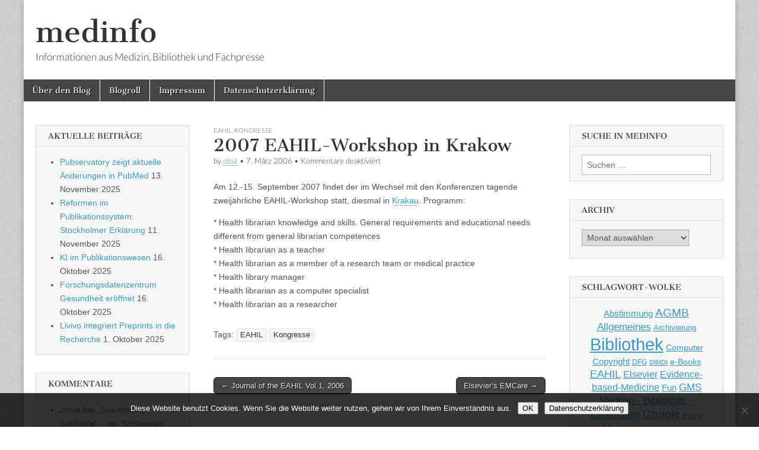

--- FILE ---
content_type: text/html; charset=UTF-8
request_url: https://www.medinfo-agmb.de/archives/2006/03/07/1201
body_size: 13110
content:
<!DOCTYPE html>
<html dir="ltr" lang="de" prefix="og: https://ogp.me/ns#">
<head>
	<meta charset="UTF-8" />
	<meta name="viewport" content="width=device-width, initial-scale=1.0" />
	<link rel="profile" href="http://gmpg.org/xfn/11" />
	<link rel="pingback" href="https://www.medinfo-agmb.de/xmlrpc.php" />
	<title>2007 EAHIL-Workshop in Krakow - medinfo</title>

		<!-- All in One SEO 4.9.1 - aioseo.com -->
	<meta name="description" content="Am 12.-15. September 2007 findet der im Wechsel mit den Konferenzen tagende zweijährliche EAHIL-Workshop statt, diesmal in Krakau. Programm: * Health librarian knowledge and skills. General requirements and educational needs different from general librarian competences * Health librarian as a teacher * Health librarian as a member of a research team or medical practice *" />
	<meta name="robots" content="max-image-preview:large" />
	<meta name="author" content="obst"/>
	<link rel="canonical" href="https://www.medinfo-agmb.de/archives/2006/03/07/1201" />
	<meta name="generator" content="All in One SEO (AIOSEO) 4.9.1" />
		<meta property="og:locale" content="de_DE" />
		<meta property="og:site_name" content="medinfo - Informationen aus Medizin, Bibliothek und Fachpresse" />
		<meta property="og:type" content="article" />
		<meta property="og:title" content="2007 EAHIL-Workshop in Krakow - medinfo" />
		<meta property="og:description" content="Am 12.-15. September 2007 findet der im Wechsel mit den Konferenzen tagende zweijährliche EAHIL-Workshop statt, diesmal in Krakau. Programm: * Health librarian knowledge and skills. General requirements and educational needs different from general librarian competences * Health librarian as a teacher * Health librarian as a member of a research team or medical practice *" />
		<meta property="og:url" content="https://www.medinfo-agmb.de/archives/2006/03/07/1201" />
		<meta property="article:published_time" content="2006-03-07T15:08:17+00:00" />
		<meta property="article:modified_time" content="2007-03-16T09:43:19+00:00" />
		<meta name="twitter:card" content="summary_large_image" />
		<meta name="twitter:title" content="2007 EAHIL-Workshop in Krakow - medinfo" />
		<meta name="twitter:description" content="Am 12.-15. September 2007 findet der im Wechsel mit den Konferenzen tagende zweijährliche EAHIL-Workshop statt, diesmal in Krakau. Programm: * Health librarian knowledge and skills. General requirements and educational needs different from general librarian competences * Health librarian as a teacher * Health librarian as a member of a research team or medical practice *" />
		<script type="application/ld+json" class="aioseo-schema">
			{"@context":"https:\/\/schema.org","@graph":[{"@type":"BlogPosting","@id":"https:\/\/www.medinfo-agmb.de\/archives\/2006\/03\/07\/1201#blogposting","name":"2007 EAHIL-Workshop in Krakow - medinfo","headline":"2007 EAHIL-Workshop in Krakow","author":{"@id":"https:\/\/www.medinfo-agmb.de\/archives\/author\/obst#author"},"publisher":{"@id":"https:\/\/www.medinfo-agmb.de\/#organization"},"datePublished":"2006-03-07T16:08:17+01:00","dateModified":"2007-03-16T10:43:19+01:00","inLanguage":"de-DE-formal","mainEntityOfPage":{"@id":"https:\/\/www.medinfo-agmb.de\/archives\/2006\/03\/07\/1201#webpage"},"isPartOf":{"@id":"https:\/\/www.medinfo-agmb.de\/archives\/2006\/03\/07\/1201#webpage"},"articleSection":"EAHIL, Kongresse, EAHIL, Kongresse"},{"@type":"BreadcrumbList","@id":"https:\/\/www.medinfo-agmb.de\/archives\/2006\/03\/07\/1201#breadcrumblist","itemListElement":[{"@type":"ListItem","@id":"https:\/\/www.medinfo-agmb.de#listItem","position":1,"name":"Home","item":"https:\/\/www.medinfo-agmb.de","nextItem":{"@type":"ListItem","@id":"https:\/\/www.medinfo-agmb.de\/archives\/category\/eahil#listItem","name":"EAHIL"}},{"@type":"ListItem","@id":"https:\/\/www.medinfo-agmb.de\/archives\/category\/eahil#listItem","position":2,"name":"EAHIL","item":"https:\/\/www.medinfo-agmb.de\/archives\/category\/eahil","nextItem":{"@type":"ListItem","@id":"https:\/\/www.medinfo-agmb.de\/archives\/2006\/03\/07\/1201#listItem","name":"2007 EAHIL-Workshop in Krakow"},"previousItem":{"@type":"ListItem","@id":"https:\/\/www.medinfo-agmb.de#listItem","name":"Home"}},{"@type":"ListItem","@id":"https:\/\/www.medinfo-agmb.de\/archives\/2006\/03\/07\/1201#listItem","position":3,"name":"2007 EAHIL-Workshop in Krakow","previousItem":{"@type":"ListItem","@id":"https:\/\/www.medinfo-agmb.de\/archives\/category\/eahil#listItem","name":"EAHIL"}}]},{"@type":"Organization","@id":"https:\/\/www.medinfo-agmb.de\/#organization","name":"medinfo","description":"Informationen aus Medizin, Bibliothek und Fachpresse","url":"https:\/\/www.medinfo-agmb.de\/"},{"@type":"Person","@id":"https:\/\/www.medinfo-agmb.de\/archives\/author\/obst#author","url":"https:\/\/www.medinfo-agmb.de\/archives\/author\/obst","name":"obst"},{"@type":"WebPage","@id":"https:\/\/www.medinfo-agmb.de\/archives\/2006\/03\/07\/1201#webpage","url":"https:\/\/www.medinfo-agmb.de\/archives\/2006\/03\/07\/1201","name":"2007 EAHIL-Workshop in Krakow - medinfo","description":"Am 12.-15. September 2007 findet der im Wechsel mit den Konferenzen tagende zweij\u00e4hrliche EAHIL-Workshop statt, diesmal in Krakau. Programm: * Health librarian knowledge and skills. General requirements and educational needs different from general librarian competences * Health librarian as a teacher * Health librarian as a member of a research team or medical practice *","inLanguage":"de-DE-formal","isPartOf":{"@id":"https:\/\/www.medinfo-agmb.de\/#website"},"breadcrumb":{"@id":"https:\/\/www.medinfo-agmb.de\/archives\/2006\/03\/07\/1201#breadcrumblist"},"author":{"@id":"https:\/\/www.medinfo-agmb.de\/archives\/author\/obst#author"},"creator":{"@id":"https:\/\/www.medinfo-agmb.de\/archives\/author\/obst#author"},"datePublished":"2006-03-07T16:08:17+01:00","dateModified":"2007-03-16T10:43:19+01:00"},{"@type":"WebSite","@id":"https:\/\/www.medinfo-agmb.de\/#website","url":"https:\/\/www.medinfo-agmb.de\/","name":"medinfo","description":"Informationen aus Medizin, Bibliothek und Fachpresse","inLanguage":"de-DE-formal","publisher":{"@id":"https:\/\/www.medinfo-agmb.de\/#organization"}}]}
		</script>
		<!-- All in One SEO -->

<link rel="alternate" type="application/rss+xml" title="medinfo &raquo; Feed" href="https://www.medinfo-agmb.de/feed" />
<link rel="alternate" type="application/rss+xml" title="medinfo &raquo; Kommentar-Feed" href="https://www.medinfo-agmb.de/comments/feed" />
<link rel="alternate" title="oEmbed (JSON)" type="application/json+oembed" href="https://www.medinfo-agmb.de/wp-json/oembed/1.0/embed?url=https%3A%2F%2Fwww.medinfo-agmb.de%2Farchives%2F2006%2F03%2F07%2F1201" />
<link rel="alternate" title="oEmbed (XML)" type="text/xml+oembed" href="https://www.medinfo-agmb.de/wp-json/oembed/1.0/embed?url=https%3A%2F%2Fwww.medinfo-agmb.de%2Farchives%2F2006%2F03%2F07%2F1201&#038;format=xml" />
<style id='wp-img-auto-sizes-contain-inline-css' type='text/css'>
img:is([sizes=auto i],[sizes^="auto," i]){contain-intrinsic-size:3000px 1500px}
/*# sourceURL=wp-img-auto-sizes-contain-inline-css */
</style>
<style id='wp-emoji-styles-inline-css' type='text/css'>

	img.wp-smiley, img.emoji {
		display: inline !important;
		border: none !important;
		box-shadow: none !important;
		height: 1em !important;
		width: 1em !important;
		margin: 0 0.07em !important;
		vertical-align: -0.1em !important;
		background: none !important;
		padding: 0 !important;
	}
/*# sourceURL=wp-emoji-styles-inline-css */
</style>
<style id='wp-block-library-inline-css' type='text/css'>
:root{--wp-block-synced-color:#7a00df;--wp-block-synced-color--rgb:122,0,223;--wp-bound-block-color:var(--wp-block-synced-color);--wp-editor-canvas-background:#ddd;--wp-admin-theme-color:#007cba;--wp-admin-theme-color--rgb:0,124,186;--wp-admin-theme-color-darker-10:#006ba1;--wp-admin-theme-color-darker-10--rgb:0,107,160.5;--wp-admin-theme-color-darker-20:#005a87;--wp-admin-theme-color-darker-20--rgb:0,90,135;--wp-admin-border-width-focus:2px}@media (min-resolution:192dpi){:root{--wp-admin-border-width-focus:1.5px}}.wp-element-button{cursor:pointer}:root .has-very-light-gray-background-color{background-color:#eee}:root .has-very-dark-gray-background-color{background-color:#313131}:root .has-very-light-gray-color{color:#eee}:root .has-very-dark-gray-color{color:#313131}:root .has-vivid-green-cyan-to-vivid-cyan-blue-gradient-background{background:linear-gradient(135deg,#00d084,#0693e3)}:root .has-purple-crush-gradient-background{background:linear-gradient(135deg,#34e2e4,#4721fb 50%,#ab1dfe)}:root .has-hazy-dawn-gradient-background{background:linear-gradient(135deg,#faaca8,#dad0ec)}:root .has-subdued-olive-gradient-background{background:linear-gradient(135deg,#fafae1,#67a671)}:root .has-atomic-cream-gradient-background{background:linear-gradient(135deg,#fdd79a,#004a59)}:root .has-nightshade-gradient-background{background:linear-gradient(135deg,#330968,#31cdcf)}:root .has-midnight-gradient-background{background:linear-gradient(135deg,#020381,#2874fc)}:root{--wp--preset--font-size--normal:16px;--wp--preset--font-size--huge:42px}.has-regular-font-size{font-size:1em}.has-larger-font-size{font-size:2.625em}.has-normal-font-size{font-size:var(--wp--preset--font-size--normal)}.has-huge-font-size{font-size:var(--wp--preset--font-size--huge)}.has-text-align-center{text-align:center}.has-text-align-left{text-align:left}.has-text-align-right{text-align:right}.has-fit-text{white-space:nowrap!important}#end-resizable-editor-section{display:none}.aligncenter{clear:both}.items-justified-left{justify-content:flex-start}.items-justified-center{justify-content:center}.items-justified-right{justify-content:flex-end}.items-justified-space-between{justify-content:space-between}.screen-reader-text{border:0;clip-path:inset(50%);height:1px;margin:-1px;overflow:hidden;padding:0;position:absolute;width:1px;word-wrap:normal!important}.screen-reader-text:focus{background-color:#ddd;clip-path:none;color:#444;display:block;font-size:1em;height:auto;left:5px;line-height:normal;padding:15px 23px 14px;text-decoration:none;top:5px;width:auto;z-index:100000}html :where(.has-border-color){border-style:solid}html :where([style*=border-top-color]){border-top-style:solid}html :where([style*=border-right-color]){border-right-style:solid}html :where([style*=border-bottom-color]){border-bottom-style:solid}html :where([style*=border-left-color]){border-left-style:solid}html :where([style*=border-width]){border-style:solid}html :where([style*=border-top-width]){border-top-style:solid}html :where([style*=border-right-width]){border-right-style:solid}html :where([style*=border-bottom-width]){border-bottom-style:solid}html :where([style*=border-left-width]){border-left-style:solid}html :where(img[class*=wp-image-]){height:auto;max-width:100%}:where(figure){margin:0 0 1em}html :where(.is-position-sticky){--wp-admin--admin-bar--position-offset:var(--wp-admin--admin-bar--height,0px)}@media screen and (max-width:600px){html :where(.is-position-sticky){--wp-admin--admin-bar--position-offset:0px}}

/*# sourceURL=wp-block-library-inline-css */
</style><style id='global-styles-inline-css' type='text/css'>
:root{--wp--preset--aspect-ratio--square: 1;--wp--preset--aspect-ratio--4-3: 4/3;--wp--preset--aspect-ratio--3-4: 3/4;--wp--preset--aspect-ratio--3-2: 3/2;--wp--preset--aspect-ratio--2-3: 2/3;--wp--preset--aspect-ratio--16-9: 16/9;--wp--preset--aspect-ratio--9-16: 9/16;--wp--preset--color--black: #000000;--wp--preset--color--cyan-bluish-gray: #abb8c3;--wp--preset--color--white: #ffffff;--wp--preset--color--pale-pink: #f78da7;--wp--preset--color--vivid-red: #cf2e2e;--wp--preset--color--luminous-vivid-orange: #ff6900;--wp--preset--color--luminous-vivid-amber: #fcb900;--wp--preset--color--light-green-cyan: #7bdcb5;--wp--preset--color--vivid-green-cyan: #00d084;--wp--preset--color--pale-cyan-blue: #8ed1fc;--wp--preset--color--vivid-cyan-blue: #0693e3;--wp--preset--color--vivid-purple: #9b51e0;--wp--preset--gradient--vivid-cyan-blue-to-vivid-purple: linear-gradient(135deg,rgb(6,147,227) 0%,rgb(155,81,224) 100%);--wp--preset--gradient--light-green-cyan-to-vivid-green-cyan: linear-gradient(135deg,rgb(122,220,180) 0%,rgb(0,208,130) 100%);--wp--preset--gradient--luminous-vivid-amber-to-luminous-vivid-orange: linear-gradient(135deg,rgb(252,185,0) 0%,rgb(255,105,0) 100%);--wp--preset--gradient--luminous-vivid-orange-to-vivid-red: linear-gradient(135deg,rgb(255,105,0) 0%,rgb(207,46,46) 100%);--wp--preset--gradient--very-light-gray-to-cyan-bluish-gray: linear-gradient(135deg,rgb(238,238,238) 0%,rgb(169,184,195) 100%);--wp--preset--gradient--cool-to-warm-spectrum: linear-gradient(135deg,rgb(74,234,220) 0%,rgb(151,120,209) 20%,rgb(207,42,186) 40%,rgb(238,44,130) 60%,rgb(251,105,98) 80%,rgb(254,248,76) 100%);--wp--preset--gradient--blush-light-purple: linear-gradient(135deg,rgb(255,206,236) 0%,rgb(152,150,240) 100%);--wp--preset--gradient--blush-bordeaux: linear-gradient(135deg,rgb(254,205,165) 0%,rgb(254,45,45) 50%,rgb(107,0,62) 100%);--wp--preset--gradient--luminous-dusk: linear-gradient(135deg,rgb(255,203,112) 0%,rgb(199,81,192) 50%,rgb(65,88,208) 100%);--wp--preset--gradient--pale-ocean: linear-gradient(135deg,rgb(255,245,203) 0%,rgb(182,227,212) 50%,rgb(51,167,181) 100%);--wp--preset--gradient--electric-grass: linear-gradient(135deg,rgb(202,248,128) 0%,rgb(113,206,126) 100%);--wp--preset--gradient--midnight: linear-gradient(135deg,rgb(2,3,129) 0%,rgb(40,116,252) 100%);--wp--preset--font-size--small: 13px;--wp--preset--font-size--medium: 20px;--wp--preset--font-size--large: 36px;--wp--preset--font-size--x-large: 42px;--wp--preset--spacing--20: 0.44rem;--wp--preset--spacing--30: 0.67rem;--wp--preset--spacing--40: 1rem;--wp--preset--spacing--50: 1.5rem;--wp--preset--spacing--60: 2.25rem;--wp--preset--spacing--70: 3.38rem;--wp--preset--spacing--80: 5.06rem;--wp--preset--shadow--natural: 6px 6px 9px rgba(0, 0, 0, 0.2);--wp--preset--shadow--deep: 12px 12px 50px rgba(0, 0, 0, 0.4);--wp--preset--shadow--sharp: 6px 6px 0px rgba(0, 0, 0, 0.2);--wp--preset--shadow--outlined: 6px 6px 0px -3px rgb(255, 255, 255), 6px 6px rgb(0, 0, 0);--wp--preset--shadow--crisp: 6px 6px 0px rgb(0, 0, 0);}:where(.is-layout-flex){gap: 0.5em;}:where(.is-layout-grid){gap: 0.5em;}body .is-layout-flex{display: flex;}.is-layout-flex{flex-wrap: wrap;align-items: center;}.is-layout-flex > :is(*, div){margin: 0;}body .is-layout-grid{display: grid;}.is-layout-grid > :is(*, div){margin: 0;}:where(.wp-block-columns.is-layout-flex){gap: 2em;}:where(.wp-block-columns.is-layout-grid){gap: 2em;}:where(.wp-block-post-template.is-layout-flex){gap: 1.25em;}:where(.wp-block-post-template.is-layout-grid){gap: 1.25em;}.has-black-color{color: var(--wp--preset--color--black) !important;}.has-cyan-bluish-gray-color{color: var(--wp--preset--color--cyan-bluish-gray) !important;}.has-white-color{color: var(--wp--preset--color--white) !important;}.has-pale-pink-color{color: var(--wp--preset--color--pale-pink) !important;}.has-vivid-red-color{color: var(--wp--preset--color--vivid-red) !important;}.has-luminous-vivid-orange-color{color: var(--wp--preset--color--luminous-vivid-orange) !important;}.has-luminous-vivid-amber-color{color: var(--wp--preset--color--luminous-vivid-amber) !important;}.has-light-green-cyan-color{color: var(--wp--preset--color--light-green-cyan) !important;}.has-vivid-green-cyan-color{color: var(--wp--preset--color--vivid-green-cyan) !important;}.has-pale-cyan-blue-color{color: var(--wp--preset--color--pale-cyan-blue) !important;}.has-vivid-cyan-blue-color{color: var(--wp--preset--color--vivid-cyan-blue) !important;}.has-vivid-purple-color{color: var(--wp--preset--color--vivid-purple) !important;}.has-black-background-color{background-color: var(--wp--preset--color--black) !important;}.has-cyan-bluish-gray-background-color{background-color: var(--wp--preset--color--cyan-bluish-gray) !important;}.has-white-background-color{background-color: var(--wp--preset--color--white) !important;}.has-pale-pink-background-color{background-color: var(--wp--preset--color--pale-pink) !important;}.has-vivid-red-background-color{background-color: var(--wp--preset--color--vivid-red) !important;}.has-luminous-vivid-orange-background-color{background-color: var(--wp--preset--color--luminous-vivid-orange) !important;}.has-luminous-vivid-amber-background-color{background-color: var(--wp--preset--color--luminous-vivid-amber) !important;}.has-light-green-cyan-background-color{background-color: var(--wp--preset--color--light-green-cyan) !important;}.has-vivid-green-cyan-background-color{background-color: var(--wp--preset--color--vivid-green-cyan) !important;}.has-pale-cyan-blue-background-color{background-color: var(--wp--preset--color--pale-cyan-blue) !important;}.has-vivid-cyan-blue-background-color{background-color: var(--wp--preset--color--vivid-cyan-blue) !important;}.has-vivid-purple-background-color{background-color: var(--wp--preset--color--vivid-purple) !important;}.has-black-border-color{border-color: var(--wp--preset--color--black) !important;}.has-cyan-bluish-gray-border-color{border-color: var(--wp--preset--color--cyan-bluish-gray) !important;}.has-white-border-color{border-color: var(--wp--preset--color--white) !important;}.has-pale-pink-border-color{border-color: var(--wp--preset--color--pale-pink) !important;}.has-vivid-red-border-color{border-color: var(--wp--preset--color--vivid-red) !important;}.has-luminous-vivid-orange-border-color{border-color: var(--wp--preset--color--luminous-vivid-orange) !important;}.has-luminous-vivid-amber-border-color{border-color: var(--wp--preset--color--luminous-vivid-amber) !important;}.has-light-green-cyan-border-color{border-color: var(--wp--preset--color--light-green-cyan) !important;}.has-vivid-green-cyan-border-color{border-color: var(--wp--preset--color--vivid-green-cyan) !important;}.has-pale-cyan-blue-border-color{border-color: var(--wp--preset--color--pale-cyan-blue) !important;}.has-vivid-cyan-blue-border-color{border-color: var(--wp--preset--color--vivid-cyan-blue) !important;}.has-vivid-purple-border-color{border-color: var(--wp--preset--color--vivid-purple) !important;}.has-vivid-cyan-blue-to-vivid-purple-gradient-background{background: var(--wp--preset--gradient--vivid-cyan-blue-to-vivid-purple) !important;}.has-light-green-cyan-to-vivid-green-cyan-gradient-background{background: var(--wp--preset--gradient--light-green-cyan-to-vivid-green-cyan) !important;}.has-luminous-vivid-amber-to-luminous-vivid-orange-gradient-background{background: var(--wp--preset--gradient--luminous-vivid-amber-to-luminous-vivid-orange) !important;}.has-luminous-vivid-orange-to-vivid-red-gradient-background{background: var(--wp--preset--gradient--luminous-vivid-orange-to-vivid-red) !important;}.has-very-light-gray-to-cyan-bluish-gray-gradient-background{background: var(--wp--preset--gradient--very-light-gray-to-cyan-bluish-gray) !important;}.has-cool-to-warm-spectrum-gradient-background{background: var(--wp--preset--gradient--cool-to-warm-spectrum) !important;}.has-blush-light-purple-gradient-background{background: var(--wp--preset--gradient--blush-light-purple) !important;}.has-blush-bordeaux-gradient-background{background: var(--wp--preset--gradient--blush-bordeaux) !important;}.has-luminous-dusk-gradient-background{background: var(--wp--preset--gradient--luminous-dusk) !important;}.has-pale-ocean-gradient-background{background: var(--wp--preset--gradient--pale-ocean) !important;}.has-electric-grass-gradient-background{background: var(--wp--preset--gradient--electric-grass) !important;}.has-midnight-gradient-background{background: var(--wp--preset--gradient--midnight) !important;}.has-small-font-size{font-size: var(--wp--preset--font-size--small) !important;}.has-medium-font-size{font-size: var(--wp--preset--font-size--medium) !important;}.has-large-font-size{font-size: var(--wp--preset--font-size--large) !important;}.has-x-large-font-size{font-size: var(--wp--preset--font-size--x-large) !important;}
/*# sourceURL=global-styles-inline-css */
</style>

<style id='classic-theme-styles-inline-css' type='text/css'>
/*! This file is auto-generated */
.wp-block-button__link{color:#fff;background-color:#32373c;border-radius:9999px;box-shadow:none;text-decoration:none;padding:calc(.667em + 2px) calc(1.333em + 2px);font-size:1.125em}.wp-block-file__button{background:#32373c;color:#fff;text-decoration:none}
/*# sourceURL=/wp-includes/css/classic-themes.min.css */
</style>
<link rel='stylesheet' id='cookie-notice-front-css' href='https://www.medinfo-agmb.de/wp-content/plugins/cookie-notice/css/front.min.css?ver=2.5.10' type='text/css' media='all' />
<link rel='stylesheet' id='google_fonts-css' href='https://www.medinfo-agmb.de/wp-content/uploads/fonts/f1b93f9f80e3cf2e069674853ab91fbb/font.css?v=1667823966' type='text/css' media='all' />
<link rel='stylesheet' id='theme_stylesheet-css' href='https://www.medinfo-agmb.de/wp-content/themes/magazine-basic/style.css?ver=6.9' type='text/css' media='all' />
<link rel='stylesheet' id='font_awesome-css' href='https://www.medinfo-agmb.de/wp-content/themes/magazine-basic/library/css/font-awesome.css?ver=4.7.0' type='text/css' media='all' />
<script type="text/javascript" src="https://www.medinfo-agmb.de/wp-includes/js/jquery/jquery.min.js?ver=3.7.1" id="jquery-core-js"></script>
<script type="text/javascript" src="https://www.medinfo-agmb.de/wp-includes/js/jquery/jquery-migrate.min.js?ver=3.4.1" id="jquery-migrate-js"></script>
<link rel="https://api.w.org/" href="https://www.medinfo-agmb.de/wp-json/" /><link rel="alternate" title="JSON" type="application/json" href="https://www.medinfo-agmb.de/wp-json/wp/v2/posts/1201" /><link rel="EditURI" type="application/rsd+xml" title="RSD" href="https://www.medinfo-agmb.de/xmlrpc.php?rsd" />
<meta name="generator" content="WordPress 6.9" />
<link rel='shortlink' href='https://www.medinfo-agmb.de/?p=1201' />
<style>
#site-title a,#site-description{color:#333 !important}
#page{background-color:#ffffff}
.entry-meta a,.entry-content a,.widget a{color:#3D97C2}
</style>
	<style type="text/css">.recentcomments a{display:inline !important;padding:0 !important;margin:0 !important;}</style><style type="text/css" id="custom-background-css">
body.custom-background { background-image: url("https://www.medinfo-agmb.de/wp-content/themes/magazine-basic/library/images/solid.png"); background-position: left top; background-size: auto; background-repeat: repeat; background-attachment: scroll; }
</style>
	</head>

<body class="wp-singular post-template-default single single-post postid-1201 single-format-standard custom-background wp-theme-magazine-basic cookies-not-set">
	<div id="page" class="grid  ">
		<header id="header" class="row" role="banner">
			<div class="c12">
				<div id="mobile-menu">
					<a href="#" class="left-menu"><i class="fa fa-reorder"></i></a>
					<a href="#"><i class="fa fa-search"></i></a>
				</div>
				<div id="drop-down-search"><form role="search" method="get" class="search-form" action="https://www.medinfo-agmb.de/">
				<label>
					<span class="screen-reader-text">Suche nach:</span>
					<input type="search" class="search-field" placeholder="Suchen …" value="" name="s" />
				</label>
				<input type="submit" class="search-submit" value="Suchen" />
			</form></div>

								<div class="title-logo-wrapper fl">
										<div class="header-group">
												<div id="site-title"><a href="https://www.medinfo-agmb.de" title="medinfo" rel="home">medinfo</a></div>
						<div id="site-description">Informationen aus Medizin, Bibliothek und Fachpresse</div>					</div>
				</div>

				
				<div id="nav-wrapper">
					<div class="nav-content">
						<nav id="site-navigation" class="menus clearfix" role="navigation">
							<h3 class="screen-reader-text">Main menu</h3>
							<a class="screen-reader-text" href="#primary" title="Skip to content">Skip to content</a>
							<div id="main-menu" class="menu-navigation-container"><ul id="menu-navigation" class="menu"><li id="menu-item-4431" class="menu-item menu-item-type-post_type menu-item-object-page menu-item-4431"><a href="https://www.medinfo-agmb.de/uber-den-blog">Über den Blog</a>
<li id="menu-item-4432" class="menu-item menu-item-type-post_type menu-item-object-page menu-item-4432"><a href="https://www.medinfo-agmb.de/blogroll-neu">Blogroll</a>
<li id="menu-item-4532" class="menu-item menu-item-type-post_type menu-item-object-page menu-item-4532"><a href="https://www.medinfo-agmb.de/impressum">Impressum</a>
<li id="menu-item-5536" class="menu-item menu-item-type-post_type menu-item-object-page menu-item-privacy-policy menu-item-5536"><a rel="privacy-policy" href="https://www.medinfo-agmb.de/datenschutzerklaerung">Datenschutzerklärung</a>
</ul></div>						</nav><!-- #site-navigation -->

											</div>
				</div>

			</div><!-- .c12 -->
		</header><!-- #header.row -->

		<div id="main" class="row">
	<div id="primary" class="c6 push3" role="main">
			<article id="post-1201" class="post-1201 post type-post status-publish format-standard hentry category-eahil category-kongresse tag-eahil tag-kongresse">

	    <header>
                <div class="post-category"><a href="https://www.medinfo-agmb.de/archives/category/eahil" rel="category tag">EAHIL</a>, <a href="https://www.medinfo-agmb.de/archives/category/kongresse" rel="category tag">Kongresse</a></div>
            <h1 class="entry-title">2007 EAHIL-Workshop in Krakow</h1>
    <div class="entry-meta">
        by <span class="vcard author"><span class="fn"><a href="https://www.medinfo-agmb.de/archives/author/obst" title="Posts by obst" rel="author">obst</a></span></span>&nbsp;&bull;&nbsp;<time class="published" datetime="2006-03-07">7. März 2006</time>&nbsp;&bull;&nbsp;<span>Kommentare deaktiviert<span class="screen-reader-text"> für 2007 EAHIL-Workshop in Krakow</span></span>    </div>
</header>

	    <div class="entry-content">
		    <p>Am 12.-15. September 2007 findet der im Wechsel mit den Konferenzen tagende zweijährliche EAHIL-Workshop statt, diesmal in <a href="http://www.bm.cm-uj.krakow.pl/eahil/Index.asp">Krakau</a>. Programm:</p>
<p>*  Health librarian knowledge and skills. General requirements and educational needs different from general librarian competences<br />
* Health librarian as a teacher<br />
* Health librarian as a member of a research team or medical practice<br />
* Health library manager<br />
* Health librarian as a computer specialist<br />
* Health librarian as a researcher</p>
	    </div><!-- .entry-content -->

	        <footer class="entry">
	    <p class="tags">Tags: <a href="https://www.medinfo-agmb.de/archives/tag/eahil" rel="tag">EAHIL</a> <a href="https://www.medinfo-agmb.de/archives/tag/kongresse" rel="tag">Kongresse</a></p>	</footer><!-- .entry -->
	
	</article><!-- #post-1201 -->
			<div id="posts-pagination">
				<h3 class="screen-reader-text">Post navigation</h3>
				<div class="previous fl"><a href="https://www.medinfo-agmb.de/archives/2006/03/07/1200" rel="prev">&larr; Journal of the EAHIL Vol.1, 2006</a></div>
				<div class="next fr"><a href="https://www.medinfo-agmb.de/archives/2006/03/07/1202" rel="next">Elsevier&#8217;s EMCare &rarr;</a></div>
			</div><!-- #posts-pagination -->

			
<div id="comments" class="comments-area">

	
	
	
</div><!-- #comments .comments-area -->
			</div><!-- #primary -->

	<div id="secondary" class="c3 pull6" role="complementary">
		
		<aside id="recent-posts-4" class="widget widget_recent_entries">
		<h3 class="widget-title">Aktuelle Beiträge</h3>
		<ul>
											<li>
					<a href="https://www.medinfo-agmb.de/archives/2025/11/13/7671">Pubservatory zeigt aktuelle Änderungen in PubMed</a>
											<span class="post-date">13. November 2025</span>
									</li>
											<li>
					<a href="https://www.medinfo-agmb.de/archives/2025/11/11/7665">Reformen im Publikationssystem: Stockholmer Erklärung</a>
											<span class="post-date">11. November 2025</span>
									</li>
											<li>
					<a href="https://www.medinfo-agmb.de/archives/2025/10/16/7661">KI im Publikationswesen</a>
											<span class="post-date">16. Oktober 2025</span>
									</li>
											<li>
					<a href="https://www.medinfo-agmb.de/archives/2025/10/16/7659">Forschungsdatenzentrum Gesundheit eröffnet</a>
											<span class="post-date">16. Oktober 2025</span>
									</li>
											<li>
					<a href="https://www.medinfo-agmb.de/archives/2025/10/01/7656">Livivo integriert Preprints in die Recherche</a>
											<span class="post-date">1. Oktober 2025</span>
									</li>
					</ul>

		</aside><aside id="recent-comments-3" class="widget widget_recent_comments"><h3 class="widget-title">Kommentare</h3><ul id="recentcomments"><li class="recentcomments"><span class="comment-author-link"><a href="https://zorsegames.com/" class="url" rel="ugc external nofollow">zorse</a></span> bei <a href="https://www.medinfo-agmb.de/archives/2025/09/02/7615/comment-page-1#comment-82220">„Scientifically justifiable“ – ein Schlagwort und seine Folgen</a></li><li class="recentcomments"><span class="comment-author-link">Dagmar Härter</span> bei <a href="https://www.medinfo-agmb.de/archives/2024/10/01/7536/comment-page-1#comment-69412">US-Kartellklage plus deutsche DSGVO-Beschwerde gegen Verlage – iRights.info</a></li><li class="recentcomments"><span class="comment-author-link">Christian Vogel</span> bei <a href="https://www.medinfo-agmb.de/archives/2023/08/30/7416/comment-page-1#comment-67252">205.300 Menschen arbeiten in Deutschland an Doktorarbeit</a></li><li class="recentcomments"><span class="comment-author-link">Claudia Jirausch</span> bei <a href="https://www.medinfo-agmb.de/archives/2023/01/16/7342/comment-page-1#comment-67167">Wer braucht noch Wissenschaftler, wenn wir doch Computer haben?</a></li><li class="recentcomments"><span class="comment-author-link">Dagmar Härter</span> bei <a href="https://www.medinfo-agmb.de/archives/2021/02/03/7017/comment-page-1#comment-66031">100$ für 24 Stunden &#8211; neuer Rekord</a></li></ul></aside><aside id="recent-comments-3" class="widget widget_recent_comments"><h3 class="widget-title">Kommentare</h3><ul id="recentcomments-3"><li class="recentcomments"><span class="comment-author-link"><a href="https://zorsegames.com/" class="url" rel="ugc external nofollow">zorse</a></span> bei <a href="https://www.medinfo-agmb.de/archives/2025/09/02/7615/comment-page-1#comment-82220">„Scientifically justifiable“ – ein Schlagwort und seine Folgen</a></li><li class="recentcomments"><span class="comment-author-link">Dagmar Härter</span> bei <a href="https://www.medinfo-agmb.de/archives/2024/10/01/7536/comment-page-1#comment-69412">US-Kartellklage plus deutsche DSGVO-Beschwerde gegen Verlage – iRights.info</a></li><li class="recentcomments"><span class="comment-author-link">Christian Vogel</span> bei <a href="https://www.medinfo-agmb.de/archives/2023/08/30/7416/comment-page-1#comment-67252">205.300 Menschen arbeiten in Deutschland an Doktorarbeit</a></li><li class="recentcomments"><span class="comment-author-link">Claudia Jirausch</span> bei <a href="https://www.medinfo-agmb.de/archives/2023/01/16/7342/comment-page-1#comment-67167">Wer braucht noch Wissenschaftler, wenn wir doch Computer haben?</a></li><li class="recentcomments"><span class="comment-author-link">Dagmar Härter</span> bei <a href="https://www.medinfo-agmb.de/archives/2021/02/03/7017/comment-page-1#comment-66031">100$ für 24 Stunden &#8211; neuer Rekord</a></li></ul></aside><aside id="archives-2" class="widget widget_archive"><h3 class="widget-title">Archiv</h3>		<label class="screen-reader-text" for="archives-dropdown-2">Archiv</label>
		<select id="archives-dropdown-2" name="archive-dropdown">
			
			<option value="">Monat auswählen</option>
				<option value='https://www.medinfo-agmb.de/archives/2025/11'> November 2025 </option>
	<option value='https://www.medinfo-agmb.de/archives/2025/10'> Oktober 2025 </option>
	<option value='https://www.medinfo-agmb.de/archives/2025/09'> September 2025 </option>
	<option value='https://www.medinfo-agmb.de/archives/2025/07'> Juli 2025 </option>
	<option value='https://www.medinfo-agmb.de/archives/2025/05'> Mai 2025 </option>
	<option value='https://www.medinfo-agmb.de/archives/2025/04'> April 2025 </option>
	<option value='https://www.medinfo-agmb.de/archives/2025/03'> März 2025 </option>
	<option value='https://www.medinfo-agmb.de/archives/2025/02'> Februar 2025 </option>
	<option value='https://www.medinfo-agmb.de/archives/2024/12'> Dezember 2024 </option>
	<option value='https://www.medinfo-agmb.de/archives/2024/11'> November 2024 </option>
	<option value='https://www.medinfo-agmb.de/archives/2024/10'> Oktober 2024 </option>
	<option value='https://www.medinfo-agmb.de/archives/2024/09'> September 2024 </option>
	<option value='https://www.medinfo-agmb.de/archives/2024/08'> August 2024 </option>
	<option value='https://www.medinfo-agmb.de/archives/2024/07'> Juli 2024 </option>
	<option value='https://www.medinfo-agmb.de/archives/2024/06'> Juni 2024 </option>
	<option value='https://www.medinfo-agmb.de/archives/2024/05'> Mai 2024 </option>
	<option value='https://www.medinfo-agmb.de/archives/2024/04'> April 2024 </option>
	<option value='https://www.medinfo-agmb.de/archives/2024/03'> März 2024 </option>
	<option value='https://www.medinfo-agmb.de/archives/2024/02'> Februar 2024 </option>
	<option value='https://www.medinfo-agmb.de/archives/2024/01'> Januar 2024 </option>
	<option value='https://www.medinfo-agmb.de/archives/2023/12'> Dezember 2023 </option>
	<option value='https://www.medinfo-agmb.de/archives/2023/11'> November 2023 </option>
	<option value='https://www.medinfo-agmb.de/archives/2023/10'> Oktober 2023 </option>
	<option value='https://www.medinfo-agmb.de/archives/2023/09'> September 2023 </option>
	<option value='https://www.medinfo-agmb.de/archives/2023/08'> August 2023 </option>
	<option value='https://www.medinfo-agmb.de/archives/2023/07'> Juli 2023 </option>
	<option value='https://www.medinfo-agmb.de/archives/2023/06'> Juni 2023 </option>
	<option value='https://www.medinfo-agmb.de/archives/2023/05'> Mai 2023 </option>
	<option value='https://www.medinfo-agmb.de/archives/2023/04'> April 2023 </option>
	<option value='https://www.medinfo-agmb.de/archives/2023/03'> März 2023 </option>
	<option value='https://www.medinfo-agmb.de/archives/2023/02'> Februar 2023 </option>
	<option value='https://www.medinfo-agmb.de/archives/2023/01'> Januar 2023 </option>
	<option value='https://www.medinfo-agmb.de/archives/2022/12'> Dezember 2022 </option>
	<option value='https://www.medinfo-agmb.de/archives/2022/11'> November 2022 </option>
	<option value='https://www.medinfo-agmb.de/archives/2022/10'> Oktober 2022 </option>
	<option value='https://www.medinfo-agmb.de/archives/2022/09'> September 2022 </option>
	<option value='https://www.medinfo-agmb.de/archives/2022/08'> August 2022 </option>
	<option value='https://www.medinfo-agmb.de/archives/2022/07'> Juli 2022 </option>
	<option value='https://www.medinfo-agmb.de/archives/2022/06'> Juni 2022 </option>
	<option value='https://www.medinfo-agmb.de/archives/2022/05'> Mai 2022 </option>
	<option value='https://www.medinfo-agmb.de/archives/2022/04'> April 2022 </option>
	<option value='https://www.medinfo-agmb.de/archives/2022/03'> März 2022 </option>
	<option value='https://www.medinfo-agmb.de/archives/2022/02'> Februar 2022 </option>
	<option value='https://www.medinfo-agmb.de/archives/2022/01'> Januar 2022 </option>
	<option value='https://www.medinfo-agmb.de/archives/2021/12'> Dezember 2021 </option>
	<option value='https://www.medinfo-agmb.de/archives/2021/11'> November 2021 </option>
	<option value='https://www.medinfo-agmb.de/archives/2021/10'> Oktober 2021 </option>
	<option value='https://www.medinfo-agmb.de/archives/2021/09'> September 2021 </option>
	<option value='https://www.medinfo-agmb.de/archives/2021/08'> August 2021 </option>
	<option value='https://www.medinfo-agmb.de/archives/2021/07'> Juli 2021 </option>
	<option value='https://www.medinfo-agmb.de/archives/2021/06'> Juni 2021 </option>
	<option value='https://www.medinfo-agmb.de/archives/2021/05'> Mai 2021 </option>
	<option value='https://www.medinfo-agmb.de/archives/2021/04'> April 2021 </option>
	<option value='https://www.medinfo-agmb.de/archives/2021/03'> März 2021 </option>
	<option value='https://www.medinfo-agmb.de/archives/2021/02'> Februar 2021 </option>
	<option value='https://www.medinfo-agmb.de/archives/2021/01'> Januar 2021 </option>
	<option value='https://www.medinfo-agmb.de/archives/2020/12'> Dezember 2020 </option>
	<option value='https://www.medinfo-agmb.de/archives/2020/11'> November 2020 </option>
	<option value='https://www.medinfo-agmb.de/archives/2020/10'> Oktober 2020 </option>
	<option value='https://www.medinfo-agmb.de/archives/2020/09'> September 2020 </option>
	<option value='https://www.medinfo-agmb.de/archives/2020/08'> August 2020 </option>
	<option value='https://www.medinfo-agmb.de/archives/2020/07'> Juli 2020 </option>
	<option value='https://www.medinfo-agmb.de/archives/2020/06'> Juni 2020 </option>
	<option value='https://www.medinfo-agmb.de/archives/2020/05'> Mai 2020 </option>
	<option value='https://www.medinfo-agmb.de/archives/2020/04'> April 2020 </option>
	<option value='https://www.medinfo-agmb.de/archives/2020/03'> März 2020 </option>
	<option value='https://www.medinfo-agmb.de/archives/2020/02'> Februar 2020 </option>
	<option value='https://www.medinfo-agmb.de/archives/2020/01'> Januar 2020 </option>
	<option value='https://www.medinfo-agmb.de/archives/2019/12'> Dezember 2019 </option>
	<option value='https://www.medinfo-agmb.de/archives/2019/11'> November 2019 </option>
	<option value='https://www.medinfo-agmb.de/archives/2019/10'> Oktober 2019 </option>
	<option value='https://www.medinfo-agmb.de/archives/2019/09'> September 2019 </option>
	<option value='https://www.medinfo-agmb.de/archives/2019/08'> August 2019 </option>
	<option value='https://www.medinfo-agmb.de/archives/2019/07'> Juli 2019 </option>
	<option value='https://www.medinfo-agmb.de/archives/2019/06'> Juni 2019 </option>
	<option value='https://www.medinfo-agmb.de/archives/2019/05'> Mai 2019 </option>
	<option value='https://www.medinfo-agmb.de/archives/2019/04'> April 2019 </option>
	<option value='https://www.medinfo-agmb.de/archives/2019/03'> März 2019 </option>
	<option value='https://www.medinfo-agmb.de/archives/2019/02'> Februar 2019 </option>
	<option value='https://www.medinfo-agmb.de/archives/2019/01'> Januar 2019 </option>
	<option value='https://www.medinfo-agmb.de/archives/2018/12'> Dezember 2018 </option>
	<option value='https://www.medinfo-agmb.de/archives/2018/11'> November 2018 </option>
	<option value='https://www.medinfo-agmb.de/archives/2018/10'> Oktober 2018 </option>
	<option value='https://www.medinfo-agmb.de/archives/2018/09'> September 2018 </option>
	<option value='https://www.medinfo-agmb.de/archives/2018/08'> August 2018 </option>
	<option value='https://www.medinfo-agmb.de/archives/2018/07'> Juli 2018 </option>
	<option value='https://www.medinfo-agmb.de/archives/2018/06'> Juni 2018 </option>
	<option value='https://www.medinfo-agmb.de/archives/2018/05'> Mai 2018 </option>
	<option value='https://www.medinfo-agmb.de/archives/2018/04'> April 2018 </option>
	<option value='https://www.medinfo-agmb.de/archives/2018/03'> März 2018 </option>
	<option value='https://www.medinfo-agmb.de/archives/2018/02'> Februar 2018 </option>
	<option value='https://www.medinfo-agmb.de/archives/2018/01'> Januar 2018 </option>
	<option value='https://www.medinfo-agmb.de/archives/2017/12'> Dezember 2017 </option>
	<option value='https://www.medinfo-agmb.de/archives/2017/11'> November 2017 </option>
	<option value='https://www.medinfo-agmb.de/archives/2017/10'> Oktober 2017 </option>
	<option value='https://www.medinfo-agmb.de/archives/2017/09'> September 2017 </option>
	<option value='https://www.medinfo-agmb.de/archives/2017/08'> August 2017 </option>
	<option value='https://www.medinfo-agmb.de/archives/2017/06'> Juni 2017 </option>
	<option value='https://www.medinfo-agmb.de/archives/2017/05'> Mai 2017 </option>
	<option value='https://www.medinfo-agmb.de/archives/2017/04'> April 2017 </option>
	<option value='https://www.medinfo-agmb.de/archives/2017/03'> März 2017 </option>
	<option value='https://www.medinfo-agmb.de/archives/2017/02'> Februar 2017 </option>
	<option value='https://www.medinfo-agmb.de/archives/2017/01'> Januar 2017 </option>
	<option value='https://www.medinfo-agmb.de/archives/2016/12'> Dezember 2016 </option>
	<option value='https://www.medinfo-agmb.de/archives/2016/10'> Oktober 2016 </option>
	<option value='https://www.medinfo-agmb.de/archives/2016/09'> September 2016 </option>
	<option value='https://www.medinfo-agmb.de/archives/2016/07'> Juli 2016 </option>
	<option value='https://www.medinfo-agmb.de/archives/2016/06'> Juni 2016 </option>
	<option value='https://www.medinfo-agmb.de/archives/2016/05'> Mai 2016 </option>
	<option value='https://www.medinfo-agmb.de/archives/2016/04'> April 2016 </option>
	<option value='https://www.medinfo-agmb.de/archives/2016/03'> März 2016 </option>
	<option value='https://www.medinfo-agmb.de/archives/2016/02'> Februar 2016 </option>
	<option value='https://www.medinfo-agmb.de/archives/2016/01'> Januar 2016 </option>
	<option value='https://www.medinfo-agmb.de/archives/2015/12'> Dezember 2015 </option>
	<option value='https://www.medinfo-agmb.de/archives/2015/11'> November 2015 </option>
	<option value='https://www.medinfo-agmb.de/archives/2015/10'> Oktober 2015 </option>
	<option value='https://www.medinfo-agmb.de/archives/2015/09'> September 2015 </option>
	<option value='https://www.medinfo-agmb.de/archives/2015/08'> August 2015 </option>
	<option value='https://www.medinfo-agmb.de/archives/2015/06'> Juni 2015 </option>
	<option value='https://www.medinfo-agmb.de/archives/2015/04'> April 2015 </option>
	<option value='https://www.medinfo-agmb.de/archives/2014/12'> Dezember 2014 </option>
	<option value='https://www.medinfo-agmb.de/archives/2014/09'> September 2014 </option>
	<option value='https://www.medinfo-agmb.de/archives/2014/03'> März 2014 </option>
	<option value='https://www.medinfo-agmb.de/archives/2014/02'> Februar 2014 </option>
	<option value='https://www.medinfo-agmb.de/archives/2014/01'> Januar 2014 </option>
	<option value='https://www.medinfo-agmb.de/archives/2013/12'> Dezember 2013 </option>
	<option value='https://www.medinfo-agmb.de/archives/2013/11'> November 2013 </option>
	<option value='https://www.medinfo-agmb.de/archives/2013/10'> Oktober 2013 </option>
	<option value='https://www.medinfo-agmb.de/archives/2013/09'> September 2013 </option>
	<option value='https://www.medinfo-agmb.de/archives/2013/08'> August 2013 </option>
	<option value='https://www.medinfo-agmb.de/archives/2013/07'> Juli 2013 </option>
	<option value='https://www.medinfo-agmb.de/archives/2013/06'> Juni 2013 </option>
	<option value='https://www.medinfo-agmb.de/archives/2013/05'> Mai 2013 </option>
	<option value='https://www.medinfo-agmb.de/archives/2013/04'> April 2013 </option>
	<option value='https://www.medinfo-agmb.de/archives/2013/03'> März 2013 </option>
	<option value='https://www.medinfo-agmb.de/archives/2013/02'> Februar 2013 </option>
	<option value='https://www.medinfo-agmb.de/archives/2013/01'> Januar 2013 </option>
	<option value='https://www.medinfo-agmb.de/archives/2012/12'> Dezember 2012 </option>
	<option value='https://www.medinfo-agmb.de/archives/2012/11'> November 2012 </option>
	<option value='https://www.medinfo-agmb.de/archives/2012/10'> Oktober 2012 </option>
	<option value='https://www.medinfo-agmb.de/archives/2012/09'> September 2012 </option>
	<option value='https://www.medinfo-agmb.de/archives/2012/08'> August 2012 </option>
	<option value='https://www.medinfo-agmb.de/archives/2012/07'> Juli 2012 </option>
	<option value='https://www.medinfo-agmb.de/archives/2012/06'> Juni 2012 </option>
	<option value='https://www.medinfo-agmb.de/archives/2012/05'> Mai 2012 </option>
	<option value='https://www.medinfo-agmb.de/archives/2012/04'> April 2012 </option>
	<option value='https://www.medinfo-agmb.de/archives/2012/03'> März 2012 </option>
	<option value='https://www.medinfo-agmb.de/archives/2012/02'> Februar 2012 </option>
	<option value='https://www.medinfo-agmb.de/archives/2012/01'> Januar 2012 </option>
	<option value='https://www.medinfo-agmb.de/archives/2011/12'> Dezember 2011 </option>
	<option value='https://www.medinfo-agmb.de/archives/2011/10'> Oktober 2011 </option>
	<option value='https://www.medinfo-agmb.de/archives/2011/09'> September 2011 </option>
	<option value='https://www.medinfo-agmb.de/archives/2011/06'> Juni 2011 </option>
	<option value='https://www.medinfo-agmb.de/archives/2011/05'> Mai 2011 </option>
	<option value='https://www.medinfo-agmb.de/archives/2011/04'> April 2011 </option>
	<option value='https://www.medinfo-agmb.de/archives/2011/03'> März 2011 </option>
	<option value='https://www.medinfo-agmb.de/archives/2011/02'> Februar 2011 </option>
	<option value='https://www.medinfo-agmb.de/archives/2011/01'> Januar 2011 </option>
	<option value='https://www.medinfo-agmb.de/archives/2010/12'> Dezember 2010 </option>
	<option value='https://www.medinfo-agmb.de/archives/2010/11'> November 2010 </option>
	<option value='https://www.medinfo-agmb.de/archives/2010/10'> Oktober 2010 </option>
	<option value='https://www.medinfo-agmb.de/archives/2010/09'> September 2010 </option>
	<option value='https://www.medinfo-agmb.de/archives/2010/08'> August 2010 </option>
	<option value='https://www.medinfo-agmb.de/archives/2010/07'> Juli 2010 </option>
	<option value='https://www.medinfo-agmb.de/archives/2010/06'> Juni 2010 </option>
	<option value='https://www.medinfo-agmb.de/archives/2010/05'> Mai 2010 </option>
	<option value='https://www.medinfo-agmb.de/archives/2010/04'> April 2010 </option>
	<option value='https://www.medinfo-agmb.de/archives/2010/03'> März 2010 </option>
	<option value='https://www.medinfo-agmb.de/archives/2010/02'> Februar 2010 </option>
	<option value='https://www.medinfo-agmb.de/archives/2010/01'> Januar 2010 </option>
	<option value='https://www.medinfo-agmb.de/archives/2009/12'> Dezember 2009 </option>
	<option value='https://www.medinfo-agmb.de/archives/2009/11'> November 2009 </option>
	<option value='https://www.medinfo-agmb.de/archives/2009/10'> Oktober 2009 </option>
	<option value='https://www.medinfo-agmb.de/archives/2009/09'> September 2009 </option>
	<option value='https://www.medinfo-agmb.de/archives/2009/08'> August 2009 </option>
	<option value='https://www.medinfo-agmb.de/archives/2009/07'> Juli 2009 </option>
	<option value='https://www.medinfo-agmb.de/archives/2009/06'> Juni 2009 </option>
	<option value='https://www.medinfo-agmb.de/archives/2009/05'> Mai 2009 </option>
	<option value='https://www.medinfo-agmb.de/archives/2009/04'> April 2009 </option>
	<option value='https://www.medinfo-agmb.de/archives/2009/03'> März 2009 </option>
	<option value='https://www.medinfo-agmb.de/archives/2009/02'> Februar 2009 </option>
	<option value='https://www.medinfo-agmb.de/archives/2009/01'> Januar 2009 </option>
	<option value='https://www.medinfo-agmb.de/archives/2008/12'> Dezember 2008 </option>
	<option value='https://www.medinfo-agmb.de/archives/2008/11'> November 2008 </option>
	<option value='https://www.medinfo-agmb.de/archives/2008/10'> Oktober 2008 </option>
	<option value='https://www.medinfo-agmb.de/archives/2008/09'> September 2008 </option>
	<option value='https://www.medinfo-agmb.de/archives/2008/08'> August 2008 </option>
	<option value='https://www.medinfo-agmb.de/archives/2008/07'> Juli 2008 </option>
	<option value='https://www.medinfo-agmb.de/archives/2008/06'> Juni 2008 </option>
	<option value='https://www.medinfo-agmb.de/archives/2008/05'> Mai 2008 </option>
	<option value='https://www.medinfo-agmb.de/archives/2008/04'> April 2008 </option>
	<option value='https://www.medinfo-agmb.de/archives/2008/03'> März 2008 </option>
	<option value='https://www.medinfo-agmb.de/archives/2008/02'> Februar 2008 </option>
	<option value='https://www.medinfo-agmb.de/archives/2008/01'> Januar 2008 </option>
	<option value='https://www.medinfo-agmb.de/archives/2007/12'> Dezember 2007 </option>
	<option value='https://www.medinfo-agmb.de/archives/2007/11'> November 2007 </option>
	<option value='https://www.medinfo-agmb.de/archives/2007/10'> Oktober 2007 </option>
	<option value='https://www.medinfo-agmb.de/archives/2007/09'> September 2007 </option>
	<option value='https://www.medinfo-agmb.de/archives/2007/08'> August 2007 </option>
	<option value='https://www.medinfo-agmb.de/archives/2007/07'> Juli 2007 </option>
	<option value='https://www.medinfo-agmb.de/archives/2007/06'> Juni 2007 </option>
	<option value='https://www.medinfo-agmb.de/archives/2007/05'> Mai 2007 </option>
	<option value='https://www.medinfo-agmb.de/archives/2007/04'> April 2007 </option>
	<option value='https://www.medinfo-agmb.de/archives/2007/03'> März 2007 </option>
	<option value='https://www.medinfo-agmb.de/archives/2007/02'> Februar 2007 </option>
	<option value='https://www.medinfo-agmb.de/archives/2007/01'> Januar 2007 </option>
	<option value='https://www.medinfo-agmb.de/archives/2006/12'> Dezember 2006 </option>
	<option value='https://www.medinfo-agmb.de/archives/2006/11'> November 2006 </option>
	<option value='https://www.medinfo-agmb.de/archives/2006/10'> Oktober 2006 </option>
	<option value='https://www.medinfo-agmb.de/archives/2006/09'> September 2006 </option>
	<option value='https://www.medinfo-agmb.de/archives/2006/08'> August 2006 </option>
	<option value='https://www.medinfo-agmb.de/archives/2006/07'> Juli 2006 </option>
	<option value='https://www.medinfo-agmb.de/archives/2006/06'> Juni 2006 </option>
	<option value='https://www.medinfo-agmb.de/archives/2006/05'> Mai 2006 </option>
	<option value='https://www.medinfo-agmb.de/archives/2006/04'> April 2006 </option>
	<option value='https://www.medinfo-agmb.de/archives/2006/03'> März 2006 </option>
	<option value='https://www.medinfo-agmb.de/archives/2006/02'> Februar 2006 </option>
	<option value='https://www.medinfo-agmb.de/archives/2006/01'> Januar 2006 </option>
	<option value='https://www.medinfo-agmb.de/archives/2005/12'> Dezember 2005 </option>
	<option value='https://www.medinfo-agmb.de/archives/2005/11'> November 2005 </option>
	<option value='https://www.medinfo-agmb.de/archives/2005/10'> Oktober 2005 </option>
	<option value='https://www.medinfo-agmb.de/archives/2005/09'> September 2005 </option>
	<option value='https://www.medinfo-agmb.de/archives/2005/08'> August 2005 </option>
	<option value='https://www.medinfo-agmb.de/archives/2005/07'> Juli 2005 </option>
	<option value='https://www.medinfo-agmb.de/archives/2005/06'> Juni 2005 </option>
	<option value='https://www.medinfo-agmb.de/archives/2005/05'> Mai 2005 </option>
	<option value='https://www.medinfo-agmb.de/archives/2005/04'> April 2005 </option>
	<option value='https://www.medinfo-agmb.de/archives/2005/03'> März 2005 </option>
	<option value='https://www.medinfo-agmb.de/archives/2005/02'> Februar 2005 </option>
	<option value='https://www.medinfo-agmb.de/archives/2005/01'> Januar 2005 </option>
	<option value='https://www.medinfo-agmb.de/archives/2004/12'> Dezember 2004 </option>
	<option value='https://www.medinfo-agmb.de/archives/2004/11'> November 2004 </option>
	<option value='https://www.medinfo-agmb.de/archives/2004/10'> Oktober 2004 </option>
	<option value='https://www.medinfo-agmb.de/archives/2004/09'> September 2004 </option>
	<option value='https://www.medinfo-agmb.de/archives/2004/08'> August 2004 </option>
	<option value='https://www.medinfo-agmb.de/archives/2004/07'> Juli 2004 </option>
	<option value='https://www.medinfo-agmb.de/archives/2004/06'> Juni 2004 </option>
	<option value='https://www.medinfo-agmb.de/archives/2004/05'> Mai 2004 </option>
	<option value='https://www.medinfo-agmb.de/archives/2004/04'> April 2004 </option>
	<option value='https://www.medinfo-agmb.de/archives/2004/03'> März 2004 </option>
	<option value='https://www.medinfo-agmb.de/archives/10/10'> Oktober 10 </option>
	<option value='https://www.medinfo-agmb.de/archives/10/05'> Mai 10 </option>

		</select>

			<script type="text/javascript">
/* <![CDATA[ */

( ( dropdownId ) => {
	const dropdown = document.getElementById( dropdownId );
	function onSelectChange() {
		setTimeout( () => {
			if ( 'escape' === dropdown.dataset.lastkey ) {
				return;
			}
			if ( dropdown.value ) {
				document.location.href = dropdown.value;
			}
		}, 250 );
	}
	function onKeyUp( event ) {
		if ( 'Escape' === event.key ) {
			dropdown.dataset.lastkey = 'escape';
		} else {
			delete dropdown.dataset.lastkey;
		}
	}
	function onClick() {
		delete dropdown.dataset.lastkey;
	}
	dropdown.addEventListener( 'keyup', onKeyUp );
	dropdown.addEventListener( 'click', onClick );
	dropdown.addEventListener( 'change', onSelectChange );
})( "archives-dropdown-2" );

//# sourceURL=WP_Widget_Archives%3A%3Awidget
/* ]]> */
</script>
</aside><aside id="meta-3" class="widget widget_meta"><h3 class="widget-title">Medinfo intern</h3>
		<ul>
						<li><a href="https://www.medinfo-agmb.de/wp-login.php">Anmelden</a></li>
			<li><a href="https://www.medinfo-agmb.de/feed">Feed der Einträge</a></li>
			<li><a href="https://www.medinfo-agmb.de/comments/feed">Kommentar-Feed</a></li>

			<li><a href="https://de.wordpress.org/">WordPress.org</a></li>
		</ul>

		</aside>	</div><!-- #secondary.widget-area -->

			<div id="tertiary" class="c3 end" role="complementary">
			<aside id="search-4" class="widget widget_search"><h3 class="widget-title">Suche in Medinfo</h3><form role="search" method="get" class="search-form" action="https://www.medinfo-agmb.de/">
				<label>
					<span class="screen-reader-text">Suche nach:</span>
					<input type="search" class="search-field" placeholder="Suchen …" value="" name="s" />
				</label>
				<input type="submit" class="search-submit" value="Suchen" />
			</form></aside><aside id="archives-4" class="widget widget_archive"><h3 class="widget-title">Archiv</h3>		<label class="screen-reader-text" for="archives-dropdown-4">Archiv</label>
		<select id="archives-dropdown-4" name="archive-dropdown">
			
			<option value="">Monat auswählen</option>
				<option value='https://www.medinfo-agmb.de/archives/2025/11'> November 2025 </option>
	<option value='https://www.medinfo-agmb.de/archives/2025/10'> Oktober 2025 </option>
	<option value='https://www.medinfo-agmb.de/archives/2025/09'> September 2025 </option>
	<option value='https://www.medinfo-agmb.de/archives/2025/07'> Juli 2025 </option>
	<option value='https://www.medinfo-agmb.de/archives/2025/05'> Mai 2025 </option>
	<option value='https://www.medinfo-agmb.de/archives/2025/04'> April 2025 </option>
	<option value='https://www.medinfo-agmb.de/archives/2025/03'> März 2025 </option>
	<option value='https://www.medinfo-agmb.de/archives/2025/02'> Februar 2025 </option>
	<option value='https://www.medinfo-agmb.de/archives/2024/12'> Dezember 2024 </option>
	<option value='https://www.medinfo-agmb.de/archives/2024/11'> November 2024 </option>
	<option value='https://www.medinfo-agmb.de/archives/2024/10'> Oktober 2024 </option>
	<option value='https://www.medinfo-agmb.de/archives/2024/09'> September 2024 </option>
	<option value='https://www.medinfo-agmb.de/archives/2024/08'> August 2024 </option>
	<option value='https://www.medinfo-agmb.de/archives/2024/07'> Juli 2024 </option>
	<option value='https://www.medinfo-agmb.de/archives/2024/06'> Juni 2024 </option>
	<option value='https://www.medinfo-agmb.de/archives/2024/05'> Mai 2024 </option>
	<option value='https://www.medinfo-agmb.de/archives/2024/04'> April 2024 </option>
	<option value='https://www.medinfo-agmb.de/archives/2024/03'> März 2024 </option>
	<option value='https://www.medinfo-agmb.de/archives/2024/02'> Februar 2024 </option>
	<option value='https://www.medinfo-agmb.de/archives/2024/01'> Januar 2024 </option>
	<option value='https://www.medinfo-agmb.de/archives/2023/12'> Dezember 2023 </option>
	<option value='https://www.medinfo-agmb.de/archives/2023/11'> November 2023 </option>
	<option value='https://www.medinfo-agmb.de/archives/2023/10'> Oktober 2023 </option>
	<option value='https://www.medinfo-agmb.de/archives/2023/09'> September 2023 </option>
	<option value='https://www.medinfo-agmb.de/archives/2023/08'> August 2023 </option>
	<option value='https://www.medinfo-agmb.de/archives/2023/07'> Juli 2023 </option>
	<option value='https://www.medinfo-agmb.de/archives/2023/06'> Juni 2023 </option>
	<option value='https://www.medinfo-agmb.de/archives/2023/05'> Mai 2023 </option>
	<option value='https://www.medinfo-agmb.de/archives/2023/04'> April 2023 </option>
	<option value='https://www.medinfo-agmb.de/archives/2023/03'> März 2023 </option>
	<option value='https://www.medinfo-agmb.de/archives/2023/02'> Februar 2023 </option>
	<option value='https://www.medinfo-agmb.de/archives/2023/01'> Januar 2023 </option>
	<option value='https://www.medinfo-agmb.de/archives/2022/12'> Dezember 2022 </option>
	<option value='https://www.medinfo-agmb.de/archives/2022/11'> November 2022 </option>
	<option value='https://www.medinfo-agmb.de/archives/2022/10'> Oktober 2022 </option>
	<option value='https://www.medinfo-agmb.de/archives/2022/09'> September 2022 </option>
	<option value='https://www.medinfo-agmb.de/archives/2022/08'> August 2022 </option>
	<option value='https://www.medinfo-agmb.de/archives/2022/07'> Juli 2022 </option>
	<option value='https://www.medinfo-agmb.de/archives/2022/06'> Juni 2022 </option>
	<option value='https://www.medinfo-agmb.de/archives/2022/05'> Mai 2022 </option>
	<option value='https://www.medinfo-agmb.de/archives/2022/04'> April 2022 </option>
	<option value='https://www.medinfo-agmb.de/archives/2022/03'> März 2022 </option>
	<option value='https://www.medinfo-agmb.de/archives/2022/02'> Februar 2022 </option>
	<option value='https://www.medinfo-agmb.de/archives/2022/01'> Januar 2022 </option>
	<option value='https://www.medinfo-agmb.de/archives/2021/12'> Dezember 2021 </option>
	<option value='https://www.medinfo-agmb.de/archives/2021/11'> November 2021 </option>
	<option value='https://www.medinfo-agmb.de/archives/2021/10'> Oktober 2021 </option>
	<option value='https://www.medinfo-agmb.de/archives/2021/09'> September 2021 </option>
	<option value='https://www.medinfo-agmb.de/archives/2021/08'> August 2021 </option>
	<option value='https://www.medinfo-agmb.de/archives/2021/07'> Juli 2021 </option>
	<option value='https://www.medinfo-agmb.de/archives/2021/06'> Juni 2021 </option>
	<option value='https://www.medinfo-agmb.de/archives/2021/05'> Mai 2021 </option>
	<option value='https://www.medinfo-agmb.de/archives/2021/04'> April 2021 </option>
	<option value='https://www.medinfo-agmb.de/archives/2021/03'> März 2021 </option>
	<option value='https://www.medinfo-agmb.de/archives/2021/02'> Februar 2021 </option>
	<option value='https://www.medinfo-agmb.de/archives/2021/01'> Januar 2021 </option>
	<option value='https://www.medinfo-agmb.de/archives/2020/12'> Dezember 2020 </option>
	<option value='https://www.medinfo-agmb.de/archives/2020/11'> November 2020 </option>
	<option value='https://www.medinfo-agmb.de/archives/2020/10'> Oktober 2020 </option>
	<option value='https://www.medinfo-agmb.de/archives/2020/09'> September 2020 </option>
	<option value='https://www.medinfo-agmb.de/archives/2020/08'> August 2020 </option>
	<option value='https://www.medinfo-agmb.de/archives/2020/07'> Juli 2020 </option>
	<option value='https://www.medinfo-agmb.de/archives/2020/06'> Juni 2020 </option>
	<option value='https://www.medinfo-agmb.de/archives/2020/05'> Mai 2020 </option>
	<option value='https://www.medinfo-agmb.de/archives/2020/04'> April 2020 </option>
	<option value='https://www.medinfo-agmb.de/archives/2020/03'> März 2020 </option>
	<option value='https://www.medinfo-agmb.de/archives/2020/02'> Februar 2020 </option>
	<option value='https://www.medinfo-agmb.de/archives/2020/01'> Januar 2020 </option>
	<option value='https://www.medinfo-agmb.de/archives/2019/12'> Dezember 2019 </option>
	<option value='https://www.medinfo-agmb.de/archives/2019/11'> November 2019 </option>
	<option value='https://www.medinfo-agmb.de/archives/2019/10'> Oktober 2019 </option>
	<option value='https://www.medinfo-agmb.de/archives/2019/09'> September 2019 </option>
	<option value='https://www.medinfo-agmb.de/archives/2019/08'> August 2019 </option>
	<option value='https://www.medinfo-agmb.de/archives/2019/07'> Juli 2019 </option>
	<option value='https://www.medinfo-agmb.de/archives/2019/06'> Juni 2019 </option>
	<option value='https://www.medinfo-agmb.de/archives/2019/05'> Mai 2019 </option>
	<option value='https://www.medinfo-agmb.de/archives/2019/04'> April 2019 </option>
	<option value='https://www.medinfo-agmb.de/archives/2019/03'> März 2019 </option>
	<option value='https://www.medinfo-agmb.de/archives/2019/02'> Februar 2019 </option>
	<option value='https://www.medinfo-agmb.de/archives/2019/01'> Januar 2019 </option>
	<option value='https://www.medinfo-agmb.de/archives/2018/12'> Dezember 2018 </option>
	<option value='https://www.medinfo-agmb.de/archives/2018/11'> November 2018 </option>
	<option value='https://www.medinfo-agmb.de/archives/2018/10'> Oktober 2018 </option>
	<option value='https://www.medinfo-agmb.de/archives/2018/09'> September 2018 </option>
	<option value='https://www.medinfo-agmb.de/archives/2018/08'> August 2018 </option>
	<option value='https://www.medinfo-agmb.de/archives/2018/07'> Juli 2018 </option>
	<option value='https://www.medinfo-agmb.de/archives/2018/06'> Juni 2018 </option>
	<option value='https://www.medinfo-agmb.de/archives/2018/05'> Mai 2018 </option>
	<option value='https://www.medinfo-agmb.de/archives/2018/04'> April 2018 </option>
	<option value='https://www.medinfo-agmb.de/archives/2018/03'> März 2018 </option>
	<option value='https://www.medinfo-agmb.de/archives/2018/02'> Februar 2018 </option>
	<option value='https://www.medinfo-agmb.de/archives/2018/01'> Januar 2018 </option>
	<option value='https://www.medinfo-agmb.de/archives/2017/12'> Dezember 2017 </option>
	<option value='https://www.medinfo-agmb.de/archives/2017/11'> November 2017 </option>
	<option value='https://www.medinfo-agmb.de/archives/2017/10'> Oktober 2017 </option>
	<option value='https://www.medinfo-agmb.de/archives/2017/09'> September 2017 </option>
	<option value='https://www.medinfo-agmb.de/archives/2017/08'> August 2017 </option>
	<option value='https://www.medinfo-agmb.de/archives/2017/06'> Juni 2017 </option>
	<option value='https://www.medinfo-agmb.de/archives/2017/05'> Mai 2017 </option>
	<option value='https://www.medinfo-agmb.de/archives/2017/04'> April 2017 </option>
	<option value='https://www.medinfo-agmb.de/archives/2017/03'> März 2017 </option>
	<option value='https://www.medinfo-agmb.de/archives/2017/02'> Februar 2017 </option>
	<option value='https://www.medinfo-agmb.de/archives/2017/01'> Januar 2017 </option>
	<option value='https://www.medinfo-agmb.de/archives/2016/12'> Dezember 2016 </option>
	<option value='https://www.medinfo-agmb.de/archives/2016/10'> Oktober 2016 </option>
	<option value='https://www.medinfo-agmb.de/archives/2016/09'> September 2016 </option>
	<option value='https://www.medinfo-agmb.de/archives/2016/07'> Juli 2016 </option>
	<option value='https://www.medinfo-agmb.de/archives/2016/06'> Juni 2016 </option>
	<option value='https://www.medinfo-agmb.de/archives/2016/05'> Mai 2016 </option>
	<option value='https://www.medinfo-agmb.de/archives/2016/04'> April 2016 </option>
	<option value='https://www.medinfo-agmb.de/archives/2016/03'> März 2016 </option>
	<option value='https://www.medinfo-agmb.de/archives/2016/02'> Februar 2016 </option>
	<option value='https://www.medinfo-agmb.de/archives/2016/01'> Januar 2016 </option>
	<option value='https://www.medinfo-agmb.de/archives/2015/12'> Dezember 2015 </option>
	<option value='https://www.medinfo-agmb.de/archives/2015/11'> November 2015 </option>
	<option value='https://www.medinfo-agmb.de/archives/2015/10'> Oktober 2015 </option>
	<option value='https://www.medinfo-agmb.de/archives/2015/09'> September 2015 </option>
	<option value='https://www.medinfo-agmb.de/archives/2015/08'> August 2015 </option>
	<option value='https://www.medinfo-agmb.de/archives/2015/06'> Juni 2015 </option>
	<option value='https://www.medinfo-agmb.de/archives/2015/04'> April 2015 </option>
	<option value='https://www.medinfo-agmb.de/archives/2014/12'> Dezember 2014 </option>
	<option value='https://www.medinfo-agmb.de/archives/2014/09'> September 2014 </option>
	<option value='https://www.medinfo-agmb.de/archives/2014/03'> März 2014 </option>
	<option value='https://www.medinfo-agmb.de/archives/2014/02'> Februar 2014 </option>
	<option value='https://www.medinfo-agmb.de/archives/2014/01'> Januar 2014 </option>
	<option value='https://www.medinfo-agmb.de/archives/2013/12'> Dezember 2013 </option>
	<option value='https://www.medinfo-agmb.de/archives/2013/11'> November 2013 </option>
	<option value='https://www.medinfo-agmb.de/archives/2013/10'> Oktober 2013 </option>
	<option value='https://www.medinfo-agmb.de/archives/2013/09'> September 2013 </option>
	<option value='https://www.medinfo-agmb.de/archives/2013/08'> August 2013 </option>
	<option value='https://www.medinfo-agmb.de/archives/2013/07'> Juli 2013 </option>
	<option value='https://www.medinfo-agmb.de/archives/2013/06'> Juni 2013 </option>
	<option value='https://www.medinfo-agmb.de/archives/2013/05'> Mai 2013 </option>
	<option value='https://www.medinfo-agmb.de/archives/2013/04'> April 2013 </option>
	<option value='https://www.medinfo-agmb.de/archives/2013/03'> März 2013 </option>
	<option value='https://www.medinfo-agmb.de/archives/2013/02'> Februar 2013 </option>
	<option value='https://www.medinfo-agmb.de/archives/2013/01'> Januar 2013 </option>
	<option value='https://www.medinfo-agmb.de/archives/2012/12'> Dezember 2012 </option>
	<option value='https://www.medinfo-agmb.de/archives/2012/11'> November 2012 </option>
	<option value='https://www.medinfo-agmb.de/archives/2012/10'> Oktober 2012 </option>
	<option value='https://www.medinfo-agmb.de/archives/2012/09'> September 2012 </option>
	<option value='https://www.medinfo-agmb.de/archives/2012/08'> August 2012 </option>
	<option value='https://www.medinfo-agmb.de/archives/2012/07'> Juli 2012 </option>
	<option value='https://www.medinfo-agmb.de/archives/2012/06'> Juni 2012 </option>
	<option value='https://www.medinfo-agmb.de/archives/2012/05'> Mai 2012 </option>
	<option value='https://www.medinfo-agmb.de/archives/2012/04'> April 2012 </option>
	<option value='https://www.medinfo-agmb.de/archives/2012/03'> März 2012 </option>
	<option value='https://www.medinfo-agmb.de/archives/2012/02'> Februar 2012 </option>
	<option value='https://www.medinfo-agmb.de/archives/2012/01'> Januar 2012 </option>
	<option value='https://www.medinfo-agmb.de/archives/2011/12'> Dezember 2011 </option>
	<option value='https://www.medinfo-agmb.de/archives/2011/10'> Oktober 2011 </option>
	<option value='https://www.medinfo-agmb.de/archives/2011/09'> September 2011 </option>
	<option value='https://www.medinfo-agmb.de/archives/2011/06'> Juni 2011 </option>
	<option value='https://www.medinfo-agmb.de/archives/2011/05'> Mai 2011 </option>
	<option value='https://www.medinfo-agmb.de/archives/2011/04'> April 2011 </option>
	<option value='https://www.medinfo-agmb.de/archives/2011/03'> März 2011 </option>
	<option value='https://www.medinfo-agmb.de/archives/2011/02'> Februar 2011 </option>
	<option value='https://www.medinfo-agmb.de/archives/2011/01'> Januar 2011 </option>
	<option value='https://www.medinfo-agmb.de/archives/2010/12'> Dezember 2010 </option>
	<option value='https://www.medinfo-agmb.de/archives/2010/11'> November 2010 </option>
	<option value='https://www.medinfo-agmb.de/archives/2010/10'> Oktober 2010 </option>
	<option value='https://www.medinfo-agmb.de/archives/2010/09'> September 2010 </option>
	<option value='https://www.medinfo-agmb.de/archives/2010/08'> August 2010 </option>
	<option value='https://www.medinfo-agmb.de/archives/2010/07'> Juli 2010 </option>
	<option value='https://www.medinfo-agmb.de/archives/2010/06'> Juni 2010 </option>
	<option value='https://www.medinfo-agmb.de/archives/2010/05'> Mai 2010 </option>
	<option value='https://www.medinfo-agmb.de/archives/2010/04'> April 2010 </option>
	<option value='https://www.medinfo-agmb.de/archives/2010/03'> März 2010 </option>
	<option value='https://www.medinfo-agmb.de/archives/2010/02'> Februar 2010 </option>
	<option value='https://www.medinfo-agmb.de/archives/2010/01'> Januar 2010 </option>
	<option value='https://www.medinfo-agmb.de/archives/2009/12'> Dezember 2009 </option>
	<option value='https://www.medinfo-agmb.de/archives/2009/11'> November 2009 </option>
	<option value='https://www.medinfo-agmb.de/archives/2009/10'> Oktober 2009 </option>
	<option value='https://www.medinfo-agmb.de/archives/2009/09'> September 2009 </option>
	<option value='https://www.medinfo-agmb.de/archives/2009/08'> August 2009 </option>
	<option value='https://www.medinfo-agmb.de/archives/2009/07'> Juli 2009 </option>
	<option value='https://www.medinfo-agmb.de/archives/2009/06'> Juni 2009 </option>
	<option value='https://www.medinfo-agmb.de/archives/2009/05'> Mai 2009 </option>
	<option value='https://www.medinfo-agmb.de/archives/2009/04'> April 2009 </option>
	<option value='https://www.medinfo-agmb.de/archives/2009/03'> März 2009 </option>
	<option value='https://www.medinfo-agmb.de/archives/2009/02'> Februar 2009 </option>
	<option value='https://www.medinfo-agmb.de/archives/2009/01'> Januar 2009 </option>
	<option value='https://www.medinfo-agmb.de/archives/2008/12'> Dezember 2008 </option>
	<option value='https://www.medinfo-agmb.de/archives/2008/11'> November 2008 </option>
	<option value='https://www.medinfo-agmb.de/archives/2008/10'> Oktober 2008 </option>
	<option value='https://www.medinfo-agmb.de/archives/2008/09'> September 2008 </option>
	<option value='https://www.medinfo-agmb.de/archives/2008/08'> August 2008 </option>
	<option value='https://www.medinfo-agmb.de/archives/2008/07'> Juli 2008 </option>
	<option value='https://www.medinfo-agmb.de/archives/2008/06'> Juni 2008 </option>
	<option value='https://www.medinfo-agmb.de/archives/2008/05'> Mai 2008 </option>
	<option value='https://www.medinfo-agmb.de/archives/2008/04'> April 2008 </option>
	<option value='https://www.medinfo-agmb.de/archives/2008/03'> März 2008 </option>
	<option value='https://www.medinfo-agmb.de/archives/2008/02'> Februar 2008 </option>
	<option value='https://www.medinfo-agmb.de/archives/2008/01'> Januar 2008 </option>
	<option value='https://www.medinfo-agmb.de/archives/2007/12'> Dezember 2007 </option>
	<option value='https://www.medinfo-agmb.de/archives/2007/11'> November 2007 </option>
	<option value='https://www.medinfo-agmb.de/archives/2007/10'> Oktober 2007 </option>
	<option value='https://www.medinfo-agmb.de/archives/2007/09'> September 2007 </option>
	<option value='https://www.medinfo-agmb.de/archives/2007/08'> August 2007 </option>
	<option value='https://www.medinfo-agmb.de/archives/2007/07'> Juli 2007 </option>
	<option value='https://www.medinfo-agmb.de/archives/2007/06'> Juni 2007 </option>
	<option value='https://www.medinfo-agmb.de/archives/2007/05'> Mai 2007 </option>
	<option value='https://www.medinfo-agmb.de/archives/2007/04'> April 2007 </option>
	<option value='https://www.medinfo-agmb.de/archives/2007/03'> März 2007 </option>
	<option value='https://www.medinfo-agmb.de/archives/2007/02'> Februar 2007 </option>
	<option value='https://www.medinfo-agmb.de/archives/2007/01'> Januar 2007 </option>
	<option value='https://www.medinfo-agmb.de/archives/2006/12'> Dezember 2006 </option>
	<option value='https://www.medinfo-agmb.de/archives/2006/11'> November 2006 </option>
	<option value='https://www.medinfo-agmb.de/archives/2006/10'> Oktober 2006 </option>
	<option value='https://www.medinfo-agmb.de/archives/2006/09'> September 2006 </option>
	<option value='https://www.medinfo-agmb.de/archives/2006/08'> August 2006 </option>
	<option value='https://www.medinfo-agmb.de/archives/2006/07'> Juli 2006 </option>
	<option value='https://www.medinfo-agmb.de/archives/2006/06'> Juni 2006 </option>
	<option value='https://www.medinfo-agmb.de/archives/2006/05'> Mai 2006 </option>
	<option value='https://www.medinfo-agmb.de/archives/2006/04'> April 2006 </option>
	<option value='https://www.medinfo-agmb.de/archives/2006/03'> März 2006 </option>
	<option value='https://www.medinfo-agmb.de/archives/2006/02'> Februar 2006 </option>
	<option value='https://www.medinfo-agmb.de/archives/2006/01'> Januar 2006 </option>
	<option value='https://www.medinfo-agmb.de/archives/2005/12'> Dezember 2005 </option>
	<option value='https://www.medinfo-agmb.de/archives/2005/11'> November 2005 </option>
	<option value='https://www.medinfo-agmb.de/archives/2005/10'> Oktober 2005 </option>
	<option value='https://www.medinfo-agmb.de/archives/2005/09'> September 2005 </option>
	<option value='https://www.medinfo-agmb.de/archives/2005/08'> August 2005 </option>
	<option value='https://www.medinfo-agmb.de/archives/2005/07'> Juli 2005 </option>
	<option value='https://www.medinfo-agmb.de/archives/2005/06'> Juni 2005 </option>
	<option value='https://www.medinfo-agmb.de/archives/2005/05'> Mai 2005 </option>
	<option value='https://www.medinfo-agmb.de/archives/2005/04'> April 2005 </option>
	<option value='https://www.medinfo-agmb.de/archives/2005/03'> März 2005 </option>
	<option value='https://www.medinfo-agmb.de/archives/2005/02'> Februar 2005 </option>
	<option value='https://www.medinfo-agmb.de/archives/2005/01'> Januar 2005 </option>
	<option value='https://www.medinfo-agmb.de/archives/2004/12'> Dezember 2004 </option>
	<option value='https://www.medinfo-agmb.de/archives/2004/11'> November 2004 </option>
	<option value='https://www.medinfo-agmb.de/archives/2004/10'> Oktober 2004 </option>
	<option value='https://www.medinfo-agmb.de/archives/2004/09'> September 2004 </option>
	<option value='https://www.medinfo-agmb.de/archives/2004/08'> August 2004 </option>
	<option value='https://www.medinfo-agmb.de/archives/2004/07'> Juli 2004 </option>
	<option value='https://www.medinfo-agmb.de/archives/2004/06'> Juni 2004 </option>
	<option value='https://www.medinfo-agmb.de/archives/2004/05'> Mai 2004 </option>
	<option value='https://www.medinfo-agmb.de/archives/2004/04'> April 2004 </option>
	<option value='https://www.medinfo-agmb.de/archives/2004/03'> März 2004 </option>
	<option value='https://www.medinfo-agmb.de/archives/10/10'> Oktober 10 </option>
	<option value='https://www.medinfo-agmb.de/archives/10/05'> Mai 10 </option>

		</select>

			<script type="text/javascript">
/* <![CDATA[ */

( ( dropdownId ) => {
	const dropdown = document.getElementById( dropdownId );
	function onSelectChange() {
		setTimeout( () => {
			if ( 'escape' === dropdown.dataset.lastkey ) {
				return;
			}
			if ( dropdown.value ) {
				document.location.href = dropdown.value;
			}
		}, 250 );
	}
	function onKeyUp( event ) {
		if ( 'Escape' === event.key ) {
			dropdown.dataset.lastkey = 'escape';
		} else {
			delete dropdown.dataset.lastkey;
		}
	}
	function onClick() {
		delete dropdown.dataset.lastkey;
	}
	dropdown.addEventListener( 'keyup', onKeyUp );
	dropdown.addEventListener( 'click', onClick );
	dropdown.addEventListener( 'change', onSelectChange );
})( "archives-dropdown-4" );

//# sourceURL=WP_Widget_Archives%3A%3Awidget
/* ]]> */
</script>
</aside><aside id="tag_cloud-3" class="widget widget_tag_cloud"><h3 class="widget-title">Schlagwort-Wolke</h3><div class="tagcloud"><a href="https://www.medinfo-agmb.de/archives/tag/abstimmung" class="tag-cloud-link tag-link-672 tag-link-position-1" style="font-size: 11.248pt;" aria-label="Abstimmung (65 Einträge)">Abstimmung</a>
<a href="https://www.medinfo-agmb.de/archives/tag/agmb" class="tag-cloud-link tag-link-673 tag-link-position-2" style="font-size: 14.272pt;" aria-label="AGMB (123 Einträge)">AGMB</a>
<a href="https://www.medinfo-agmb.de/archives/tag/allgemeines" class="tag-cloud-link tag-link-659 tag-link-position-3" style="font-size: 12.928pt;" aria-label="Allgemeines (93 Einträge)">Allgemeines</a>
<a href="https://www.medinfo-agmb.de/archives/tag/archivierung" class="tag-cloud-link tag-link-95 tag-link-position-4" style="font-size: 9.792pt;" aria-label="Archivierung (48 Einträge)">Archivierung</a>
<a href="https://www.medinfo-agmb.de/archives/tag/bibliothek" class="tag-cloud-link tag-link-89 tag-link-position-5" style="font-size: 22pt;" aria-label="Bibliothek (606 Einträge)">Bibliothek</a>
<a href="https://www.medinfo-agmb.de/archives/tag/computer" class="tag-cloud-link tag-link-663 tag-link-position-6" style="font-size: 10.352pt;" aria-label="Computer (54 Einträge)">Computer</a>
<a href="https://www.medinfo-agmb.de/archives/tag/copyright" class="tag-cloud-link tag-link-667 tag-link-position-7" style="font-size: 11.584pt;" aria-label="Copyright (69 Einträge)">Copyright</a>
<a href="https://www.medinfo-agmb.de/archives/tag/dfg" class="tag-cloud-link tag-link-687 tag-link-position-8" style="font-size: 9.344pt;" aria-label="DFG (44 Einträge)">DFG</a>
<a href="https://www.medinfo-agmb.de/archives/tag/dimdi" class="tag-cloud-link tag-link-684 tag-link-position-9" style="font-size: 8pt;" aria-label="DIMDI (33 Einträge)">DIMDI</a>
<a href="https://www.medinfo-agmb.de/archives/tag/e-books" class="tag-cloud-link tag-link-690 tag-link-position-10" style="font-size: 10.576pt;" aria-label="e-Books (56 Einträge)">e-Books</a>
<a href="https://www.medinfo-agmb.de/archives/tag/eahil" class="tag-cloud-link tag-link-675 tag-link-position-11" style="font-size: 13.488pt;" aria-label="EAHIL (103 Einträge)">EAHIL</a>
<a href="https://www.medinfo-agmb.de/archives/tag/elsevier" class="tag-cloud-link tag-link-75 tag-link-position-12" style="font-size: 12.144pt;" aria-label="Elsevier (79 Einträge)">Elsevier</a>
<a href="https://www.medinfo-agmb.de/archives/tag/evidence-based-medicine" class="tag-cloud-link tag-link-665 tag-link-position-13" style="font-size: 11.808pt;" aria-label="Evidence-based-Medicine (73 Einträge)">Evidence-based-Medicine</a>
<a href="https://www.medinfo-agmb.de/archives/tag/fun" class="tag-cloud-link tag-link-669 tag-link-position-14" style="font-size: 11.248pt;" aria-label="Fun (65 Einträge)">Fun</a>
<a href="https://www.medinfo-agmb.de/archives/tag/gms-medizin-bibliothek-information" class="tag-cloud-link tag-link-460 tag-link-position-15" style="font-size: 12.816pt;" aria-label="GMS Medizin - Bibliothek - Information (91 Einträge)">GMS Medizin - Bibliothek - Information</a>
<a href="https://www.medinfo-agmb.de/archives/tag/google" class="tag-cloud-link tag-link-683 tag-link-position-16" style="font-size: 14.16pt;" aria-label="Google (119 Einträge)">Google</a>
<a href="https://www.medinfo-agmb.de/archives/tag/iphone" class="tag-cloud-link tag-link-298 tag-link-position-17" style="font-size: 8pt;" aria-label="iPhone (33 Einträge)">iPhone</a>
<a href="https://www.medinfo-agmb.de/archives/tag/kongresse" class="tag-cloud-link tag-link-677 tag-link-position-18" style="font-size: 15.84pt;" aria-label="Kongresse (170 Einträge)">Kongresse</a>
<a href="https://www.medinfo-agmb.de/archives/tag/kosten" class="tag-cloud-link tag-link-253 tag-link-position-19" style="font-size: 9.904pt;" aria-label="Kosten (49 Einträge)">Kosten</a>
<a href="https://www.medinfo-agmb.de/archives/tag/literaturhinweise" class="tag-cloud-link tag-link-670 tag-link-position-20" style="font-size: 10.464pt;" aria-label="Literaturhinweise (55 Einträge)">Literaturhinweise</a>
<a href="https://www.medinfo-agmb.de/archives/tag/literatursuche" class="tag-cloud-link tag-link-666 tag-link-position-21" style="font-size: 16.512pt;" aria-label="Literatursuche (195 Einträge)">Literatursuche</a>
<a href="https://www.medinfo-agmb.de/archives/tag/lizenzen" class="tag-cloud-link tag-link-104 tag-link-position-22" style="font-size: 8pt;" aria-label="Lizenzen (33 Einträge)">Lizenzen</a>
<a href="https://www.medinfo-agmb.de/archives/tag/medizin" class="tag-cloud-link tag-link-661 tag-link-position-23" style="font-size: 14.944pt;" aria-label="Medizin (139 Einträge)">Medizin</a>
<a href="https://www.medinfo-agmb.de/archives/tag/medizinbibliothek" class="tag-cloud-link tag-link-185 tag-link-position-24" style="font-size: 10.912pt;" aria-label="Medizinbibliothek (61 Einträge)">Medizinbibliothek</a>
<a href="https://www.medinfo-agmb.de/archives/tag/medline" class="tag-cloud-link tag-link-681 tag-link-position-25" style="font-size: 13.6pt;" aria-label="Medline (107 Einträge)">Medline</a>
<a href="https://www.medinfo-agmb.de/archives/tag/mla" class="tag-cloud-link tag-link-680 tag-link-position-26" style="font-size: 10.128pt;" aria-label="MLA (51 Einträge)">MLA</a>
<a href="https://www.medinfo-agmb.de/archives/tag/nature" class="tag-cloud-link tag-link-87 tag-link-position-27" style="font-size: 9.456pt;" aria-label="Nature (45 Einträge)">Nature</a>
<a href="https://www.medinfo-agmb.de/archives/tag/nlm" class="tag-cloud-link tag-link-679 tag-link-position-28" style="font-size: 11.136pt;" aria-label="NLM (63 Einträge)">NLM</a>
<a href="https://www.medinfo-agmb.de/archives/tag/open-access" class="tag-cloud-link tag-link-668 tag-link-position-29" style="font-size: 20.32pt;" aria-label="Open Access (427 Einträge)">Open Access</a>
<a href="https://www.medinfo-agmb.de/archives/tag/patienten" class="tag-cloud-link tag-link-676 tag-link-position-30" style="font-size: 8pt;" aria-label="Patienten (33 Einträge)">Patienten</a>
<a href="https://www.medinfo-agmb.de/archives/tag/pharma" class="tag-cloud-link tag-link-94 tag-link-position-31" style="font-size: 9.12pt;" aria-label="Pharma (42 Einträge)">Pharma</a>
<a href="https://www.medinfo-agmb.de/archives/tag/publikationswesen" class="tag-cloud-link tag-link-662 tag-link-position-32" style="font-size: 20.208pt;" aria-label="Publikationswesen (418 Einträge)">Publikationswesen</a>
<a href="https://www.medinfo-agmb.de/archives/tag/pubmed" class="tag-cloud-link tag-link-74 tag-link-position-33" style="font-size: 9.232pt;" aria-label="PubMed (43 Einträge)">PubMed</a>
<a href="https://www.medinfo-agmb.de/archives/tag/referenzen" class="tag-cloud-link tag-link-110 tag-link-position-34" style="font-size: 10.24pt;" aria-label="Referenzen (53 Einträge)">Referenzen</a>
<a href="https://www.medinfo-agmb.de/archives/tag/rss" class="tag-cloud-link tag-link-685 tag-link-position-35" style="font-size: 10.576pt;" aria-label="RSS (56 Einträge)">RSS</a>
<a href="https://www.medinfo-agmb.de/archives/tag/springer" class="tag-cloud-link tag-link-141 tag-link-position-36" style="font-size: 8.448pt;" aria-label="Springer (36 Einträge)">Springer</a>
<a href="https://www.medinfo-agmb.de/archives/tag/studenten" class="tag-cloud-link tag-link-93 tag-link-position-37" style="font-size: 10.128pt;" aria-label="Studenten (51 Einträge)">Studenten</a>
<a href="https://www.medinfo-agmb.de/archives/tag/subito" class="tag-cloud-link tag-link-90 tag-link-position-38" style="font-size: 10.464pt;" aria-label="subito (55 Einträge)">subito</a>
<a href="https://www.medinfo-agmb.de/archives/tag/umfrage" class="tag-cloud-link tag-link-130 tag-link-position-39" style="font-size: 8.448pt;" aria-label="Umfrage (36 Einträge)">Umfrage</a>
<a href="https://www.medinfo-agmb.de/archives/tag/web20" class="tag-cloud-link tag-link-689 tag-link-position-40" style="font-size: 10.128pt;" aria-label="Web2.0 (51 Einträge)">Web2.0</a>
<a href="https://www.medinfo-agmb.de/archives/tag/weblogs" class="tag-cloud-link tag-link-682 tag-link-position-41" style="font-size: 15.616pt;" aria-label="Weblogs (160 Einträge)">Weblogs</a>
<a href="https://www.medinfo-agmb.de/archives/tag/wissenschaftler" class="tag-cloud-link tag-link-106 tag-link-position-42" style="font-size: 9.008pt;" aria-label="Wissenschaftler (41 Einträge)">Wissenschaftler</a>
<a href="https://www.medinfo-agmb.de/archives/tag/zbmed" class="tag-cloud-link tag-link-678 tag-link-position-43" style="font-size: 9.232pt;" aria-label="ZBMED (43 Einträge)">ZBMED</a>
<a href="https://www.medinfo-agmb.de/archives/tag/zeitschrift" class="tag-cloud-link tag-link-137 tag-link-position-44" style="font-size: 12.48pt;" aria-label="Zeitschrift (84 Einträge)">Zeitschrift</a>
<a href="https://www.medinfo-agmb.de/archives/tag/zukunft" class="tag-cloud-link tag-link-664 tag-link-position-45" style="font-size: 14.048pt;" aria-label="Zukunft (117 Einträge)">Zukunft</a></div>
</aside><aside id="meta-5" class="widget widget_meta"><h3 class="widget-title">Medinfo intern</h3>
		<ul>
						<li><a href="https://www.medinfo-agmb.de/wp-login.php">Anmelden</a></li>
			<li><a href="https://www.medinfo-agmb.de/feed">Feed der Einträge</a></li>
			<li><a href="https://www.medinfo-agmb.de/comments/feed">Kommentar-Feed</a></li>

			<li><a href="https://de.wordpress.org/">WordPress.org</a></li>
		</ul>

		</aside>		</div><!-- #tertiary.widget-area -->
			</div> <!-- #main.row -->
</div> <!-- #page.grid -->

<footer id="footer" role="contentinfo">

	<div id="footer-content" class="grid ">
		<div class="row">

			<p class="copyright c12">
				<span class="fl">Copyright &copy; 2025 <a href="https://www.medinfo-agmb.de">medinfo</a>. All Rights Reserved.</span>
				<span class="fr">The Magazine Basic Theme by <a href="https://themes.bavotasan.com/">bavotasan.com</a>.</span>
			</p><!-- .c12 -->

		</div><!-- .row -->
	</div><!-- #footer-content.grid -->

</footer><!-- #footer -->

<script type="speculationrules">
{"prefetch":[{"source":"document","where":{"and":[{"href_matches":"/*"},{"not":{"href_matches":["/wp-*.php","/wp-admin/*","/wp-content/uploads/*","/wp-content/*","/wp-content/plugins/*","/wp-content/themes/magazine-basic/*","/*\\?(.+)"]}},{"not":{"selector_matches":"a[rel~=\"nofollow\"]"}},{"not":{"selector_matches":".no-prefetch, .no-prefetch a"}}]},"eagerness":"conservative"}]}
</script>
<script type="module"  src="https://www.medinfo-agmb.de/wp-content/plugins/all-in-one-seo-pack/dist/Lite/assets/table-of-contents.95d0dfce.js?ver=4.9.1" id="aioseo/js/src/vue/standalone/blocks/table-of-contents/frontend.js-js"></script>
<script type="text/javascript" id="cookie-notice-front-js-before">
/* <![CDATA[ */
var cnArgs = {"ajaxUrl":"https:\/\/www.medinfo-agmb.de\/wp-admin\/admin-ajax.php","nonce":"4ed2825861","hideEffect":"fade","position":"bottom","onScroll":false,"onScrollOffset":100,"onClick":false,"cookieName":"cookie_notice_accepted","cookieTime":2592000,"cookieTimeRejected":2592000,"globalCookie":false,"redirection":false,"cache":false,"revokeCookies":false,"revokeCookiesOpt":"automatic"};

//# sourceURL=cookie-notice-front-js-before
/* ]]> */
</script>
<script type="text/javascript" src="https://www.medinfo-agmb.de/wp-content/plugins/cookie-notice/js/front.min.js?ver=2.5.10" id="cookie-notice-front-js"></script>
<script type="text/javascript" src="https://www.medinfo-agmb.de/wp-content/themes/magazine-basic/library/js/theme.js?ver=6.9" id="theme_js-js"></script>
<script id="wp-emoji-settings" type="application/json">
{"baseUrl":"https://s.w.org/images/core/emoji/17.0.2/72x72/","ext":".png","svgUrl":"https://s.w.org/images/core/emoji/17.0.2/svg/","svgExt":".svg","source":{"concatemoji":"https://www.medinfo-agmb.de/wp-includes/js/wp-emoji-release.min.js?ver=6.9"}}
</script>
<script type="module">
/* <![CDATA[ */
/*! This file is auto-generated */
const a=JSON.parse(document.getElementById("wp-emoji-settings").textContent),o=(window._wpemojiSettings=a,"wpEmojiSettingsSupports"),s=["flag","emoji"];function i(e){try{var t={supportTests:e,timestamp:(new Date).valueOf()};sessionStorage.setItem(o,JSON.stringify(t))}catch(e){}}function c(e,t,n){e.clearRect(0,0,e.canvas.width,e.canvas.height),e.fillText(t,0,0);t=new Uint32Array(e.getImageData(0,0,e.canvas.width,e.canvas.height).data);e.clearRect(0,0,e.canvas.width,e.canvas.height),e.fillText(n,0,0);const a=new Uint32Array(e.getImageData(0,0,e.canvas.width,e.canvas.height).data);return t.every((e,t)=>e===a[t])}function p(e,t){e.clearRect(0,0,e.canvas.width,e.canvas.height),e.fillText(t,0,0);var n=e.getImageData(16,16,1,1);for(let e=0;e<n.data.length;e++)if(0!==n.data[e])return!1;return!0}function u(e,t,n,a){switch(t){case"flag":return n(e,"\ud83c\udff3\ufe0f\u200d\u26a7\ufe0f","\ud83c\udff3\ufe0f\u200b\u26a7\ufe0f")?!1:!n(e,"\ud83c\udde8\ud83c\uddf6","\ud83c\udde8\u200b\ud83c\uddf6")&&!n(e,"\ud83c\udff4\udb40\udc67\udb40\udc62\udb40\udc65\udb40\udc6e\udb40\udc67\udb40\udc7f","\ud83c\udff4\u200b\udb40\udc67\u200b\udb40\udc62\u200b\udb40\udc65\u200b\udb40\udc6e\u200b\udb40\udc67\u200b\udb40\udc7f");case"emoji":return!a(e,"\ud83e\u1fac8")}return!1}function f(e,t,n,a){let r;const o=(r="undefined"!=typeof WorkerGlobalScope&&self instanceof WorkerGlobalScope?new OffscreenCanvas(300,150):document.createElement("canvas")).getContext("2d",{willReadFrequently:!0}),s=(o.textBaseline="top",o.font="600 32px Arial",{});return e.forEach(e=>{s[e]=t(o,e,n,a)}),s}function r(e){var t=document.createElement("script");t.src=e,t.defer=!0,document.head.appendChild(t)}a.supports={everything:!0,everythingExceptFlag:!0},new Promise(t=>{let n=function(){try{var e=JSON.parse(sessionStorage.getItem(o));if("object"==typeof e&&"number"==typeof e.timestamp&&(new Date).valueOf()<e.timestamp+604800&&"object"==typeof e.supportTests)return e.supportTests}catch(e){}return null}();if(!n){if("undefined"!=typeof Worker&&"undefined"!=typeof OffscreenCanvas&&"undefined"!=typeof URL&&URL.createObjectURL&&"undefined"!=typeof Blob)try{var e="postMessage("+f.toString()+"("+[JSON.stringify(s),u.toString(),c.toString(),p.toString()].join(",")+"));",a=new Blob([e],{type:"text/javascript"});const r=new Worker(URL.createObjectURL(a),{name:"wpTestEmojiSupports"});return void(r.onmessage=e=>{i(n=e.data),r.terminate(),t(n)})}catch(e){}i(n=f(s,u,c,p))}t(n)}).then(e=>{for(const n in e)a.supports[n]=e[n],a.supports.everything=a.supports.everything&&a.supports[n],"flag"!==n&&(a.supports.everythingExceptFlag=a.supports.everythingExceptFlag&&a.supports[n]);var t;a.supports.everythingExceptFlag=a.supports.everythingExceptFlag&&!a.supports.flag,a.supports.everything||((t=a.source||{}).concatemoji?r(t.concatemoji):t.wpemoji&&t.twemoji&&(r(t.twemoji),r(t.wpemoji)))});
//# sourceURL=https://www.medinfo-agmb.de/wp-includes/js/wp-emoji-loader.min.js
/* ]]> */
</script>

		<!-- Cookie Notice plugin v2.5.10 by Hu-manity.co https://hu-manity.co/ -->
		<div id="cookie-notice" role="dialog" class="cookie-notice-hidden cookie-revoke-hidden cn-position-bottom" aria-label="Cookie Notice" style="background-color: rgba(0,0,0,0.8);"><div class="cookie-notice-container" style="color: #fff"><span id="cn-notice-text" class="cn-text-container">Diese Website benutzt Cookies. Wenn Sie die Website weiter nutzen, gehen wir von Ihrem Einverständnis aus.</span><span id="cn-notice-buttons" class="cn-buttons-container"><button id="cn-accept-cookie" data-cookie-set="accept" class="cn-set-cookie cn-button cn-button-custom button" aria-label="OK">OK</button><button data-link-url="https://www.medinfo-agmb.de/archives/2006/03/07/1201" data-link-target="_blank" id="cn-more-info" class="cn-more-info cn-button cn-button-custom button" aria-label="Datenschutzerklärung">Datenschutzerklärung</button></span><button type="button" id="cn-close-notice" data-cookie-set="accept" class="cn-close-icon" aria-label="Nein"></button></div>
			
		</div>
		<!-- / Cookie Notice plugin --></body>
</html>

--- FILE ---
content_type: text/css
request_url: https://www.medinfo-agmb.de/wp-content/uploads/fonts/f1b93f9f80e3cf2e069674853ab91fbb/font.css?v=1667823966
body_size: 413
content:
/*
 * Font file created by Local Google Fonts 0.19
 * Created: Mon, 07 Nov 2022 12:26:06 +0000
 * Handle: google_fonts
 * Original URL: //fonts.googleapis.com/css?family=Cantata+One|Lato:300,700
*/

/* latin-ext */
@font-face {
  font-family: 'Cantata One';
  font-style: normal;
  font-weight: 400;
  src: url(https://www.medinfo-agmb.de/wp-content/uploads/fonts/f1b93f9f80e3cf2e069674853ab91fbb/cantata-one-latin-ext-v15-normal-400.woff2?c=1667823966) format('woff2');
  unicode-range: U+0100-024F, U+0259, U+1E00-1EFF, U+2020, U+20A0-20AB, U+20AD-20CF, U+2113, U+2C60-2C7F, U+A720-A7FF;
}
/* latin */
@font-face {
  font-family: 'Cantata One';
  font-style: normal;
  font-weight: 400;
  src: url(https://www.medinfo-agmb.de/wp-content/uploads/fonts/f1b93f9f80e3cf2e069674853ab91fbb/cantata-one-latin-v15-normal-400.woff2?c=1667823966) format('woff2');
  unicode-range: U+0000-00FF, U+0131, U+0152-0153, U+02BB-02BC, U+02C6, U+02DA, U+02DC, U+2000-206F, U+2074, U+20AC, U+2122, U+2191, U+2193, U+2212, U+2215, U+FEFF, U+FFFD;
}
/* latin-ext */
@font-face {
  font-family: 'Lato';
  font-style: normal;
  font-weight: 300;
  src: url(https://www.medinfo-agmb.de/wp-content/uploads/fonts/f1b93f9f80e3cf2e069674853ab91fbb/lato-latin-ext-v23-normal-300.woff2?c=1667823966) format('woff2');
  unicode-range: U+0100-024F, U+0259, U+1E00-1EFF, U+2020, U+20A0-20AB, U+20AD-20CF, U+2113, U+2C60-2C7F, U+A720-A7FF;
}
/* latin */
@font-face {
  font-family: 'Lato';
  font-style: normal;
  font-weight: 300;
  src: url(https://www.medinfo-agmb.de/wp-content/uploads/fonts/f1b93f9f80e3cf2e069674853ab91fbb/lato-latin-v23-normal-300.woff2?c=1667823966) format('woff2');
  unicode-range: U+0000-00FF, U+0131, U+0152-0153, U+02BB-02BC, U+02C6, U+02DA, U+02DC, U+2000-206F, U+2074, U+20AC, U+2122, U+2191, U+2193, U+2212, U+2215, U+FEFF, U+FFFD;
}
/* latin-ext */
@font-face {
  font-family: 'Lato';
  font-style: normal;
  font-weight: 700;
  src: url(https://www.medinfo-agmb.de/wp-content/uploads/fonts/f1b93f9f80e3cf2e069674853ab91fbb/lato-latin-ext-v23-normal-700.woff2?c=1667823966) format('woff2');
  unicode-range: U+0100-024F, U+0259, U+1E00-1EFF, U+2020, U+20A0-20AB, U+20AD-20CF, U+2113, U+2C60-2C7F, U+A720-A7FF;
}
/* latin */
@font-face {
  font-family: 'Lato';
  font-style: normal;
  font-weight: 700;
  src: url(https://www.medinfo-agmb.de/wp-content/uploads/fonts/f1b93f9f80e3cf2e069674853ab91fbb/lato-latin-v23-normal-700.woff2?c=1667823966) format('woff2');
  unicode-range: U+0000-00FF, U+0131, U+0152-0153, U+02BB-02BC, U+02C6, U+02DA, U+02DC, U+2000-206F, U+2074, U+20AC, U+2122, U+2191, U+2193, U+2212, U+2215, U+FEFF, U+FFFD;
}
